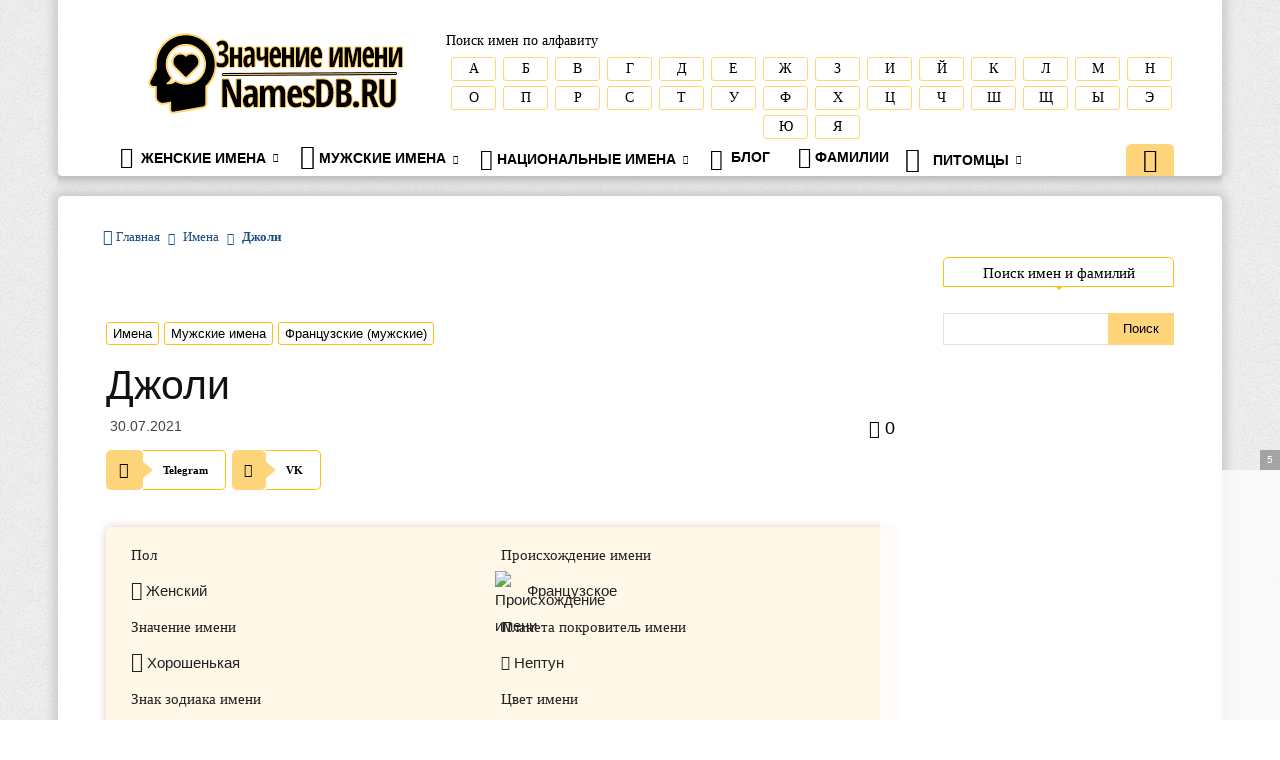

--- FILE ---
content_type: text/html; charset=UTF-8
request_url: https://namesdb.ru/dzholi/
body_size: 23829
content:
<!doctype html >
<!--[if IE 8]>    <html class="ie8" lang="en"> <![endif]-->
<!--[if IE 9]>    <html class="ie9" lang="en"> <![endif]-->
<!--[if gt IE 8]><!--> <html lang="ru-RU"> <!--<![endif]-->
<head>
	<meta name="yandex-verification" content="d96ae3130a064def" />
	
	<title>

				
				
				
		Джоли: Значение имени, происхождение, анализ имени и влияние на личную жизнь, падежи и информация об имени на Namesdb.ru	</title>
	
	<meta name="description" content="
														  
					
					Имя Джоли. Анализ имени, Нумерология имени, Число имени, Происхождение имени, Знаки зодиака и планета покровитель имени Джоли на Namesdb.ru				   
				   " />	
	
	
	<link rel="icon" href="https://namesdb.ru/favicon.svg" type="image/svg+xml">
	
    <meta charset="UTF-8" />
    <meta name="viewport" content="width=device-width, initial-scale=1.0">
    <link rel="pingback" href="https://namesdb.ru/xmlrpc.php" />
    <meta name='robots' content='max-image-preview:large' />
<link rel="alternate" type="application/rss+xml" title="namesdb.ru &raquo; Лента" href="https://namesdb.ru/feed/" />
<link rel="alternate" type="application/rss+xml" title="namesdb.ru &raquo; Лента комментариев" href="https://namesdb.ru/comments/feed/" />
<link rel="alternate" type="application/rss+xml" title="namesdb.ru &raquo; Лента комментариев к &laquo;Джоли&raquo;" href="https://namesdb.ru/dzholi/feed/" />
<link rel="alternate" title="oEmbed (JSON)" type="application/json+oembed" href="https://namesdb.ru/wp-json/oembed/1.0/embed?url=https%3A%2F%2Fnamesdb.ru%2Fdzholi%2F" />
<link rel="alternate" title="oEmbed (XML)" type="text/xml+oembed" href="https://namesdb.ru/wp-json/oembed/1.0/embed?url=https%3A%2F%2Fnamesdb.ru%2Fdzholi%2F&#038;format=xml" />
<style id='wp-img-auto-sizes-contain-inline-css' type='text/css'>
img:is([sizes=auto i],[sizes^="auto," i]){contain-intrinsic-size:3000px 1500px}
/*# sourceURL=wp-img-auto-sizes-contain-inline-css */
</style>
<style id='wp-block-library-inline-css' type='text/css'>
:root{--wp-block-synced-color:#7a00df;--wp-block-synced-color--rgb:122,0,223;--wp-bound-block-color:var(--wp-block-synced-color);--wp-editor-canvas-background:#ddd;--wp-admin-theme-color:#007cba;--wp-admin-theme-color--rgb:0,124,186;--wp-admin-theme-color-darker-10:#006ba1;--wp-admin-theme-color-darker-10--rgb:0,107,160.5;--wp-admin-theme-color-darker-20:#005a87;--wp-admin-theme-color-darker-20--rgb:0,90,135;--wp-admin-border-width-focus:2px}@media (min-resolution:192dpi){:root{--wp-admin-border-width-focus:1.5px}}.wp-element-button{cursor:pointer}:root .has-very-light-gray-background-color{background-color:#eee}:root .has-very-dark-gray-background-color{background-color:#313131}:root .has-very-light-gray-color{color:#eee}:root .has-very-dark-gray-color{color:#313131}:root .has-vivid-green-cyan-to-vivid-cyan-blue-gradient-background{background:linear-gradient(135deg,#00d084,#0693e3)}:root .has-purple-crush-gradient-background{background:linear-gradient(135deg,#34e2e4,#4721fb 50%,#ab1dfe)}:root .has-hazy-dawn-gradient-background{background:linear-gradient(135deg,#faaca8,#dad0ec)}:root .has-subdued-olive-gradient-background{background:linear-gradient(135deg,#fafae1,#67a671)}:root .has-atomic-cream-gradient-background{background:linear-gradient(135deg,#fdd79a,#004a59)}:root .has-nightshade-gradient-background{background:linear-gradient(135deg,#330968,#31cdcf)}:root .has-midnight-gradient-background{background:linear-gradient(135deg,#020381,#2874fc)}:root{--wp--preset--font-size--normal:16px;--wp--preset--font-size--huge:42px}.has-regular-font-size{font-size:1em}.has-larger-font-size{font-size:2.625em}.has-normal-font-size{font-size:var(--wp--preset--font-size--normal)}.has-huge-font-size{font-size:var(--wp--preset--font-size--huge)}.has-text-align-center{text-align:center}.has-text-align-left{text-align:left}.has-text-align-right{text-align:right}.has-fit-text{white-space:nowrap!important}#end-resizable-editor-section{display:none}.aligncenter{clear:both}.items-justified-left{justify-content:flex-start}.items-justified-center{justify-content:center}.items-justified-right{justify-content:flex-end}.items-justified-space-between{justify-content:space-between}.screen-reader-text{border:0;clip-path:inset(50%);height:1px;margin:-1px;overflow:hidden;padding:0;position:absolute;width:1px;word-wrap:normal!important}.screen-reader-text:focus{background-color:#ddd;clip-path:none;color:#444;display:block;font-size:1em;height:auto;left:5px;line-height:normal;padding:15px 23px 14px;text-decoration:none;top:5px;width:auto;z-index:100000}html :where(.has-border-color){border-style:solid}html :where([style*=border-top-color]){border-top-style:solid}html :where([style*=border-right-color]){border-right-style:solid}html :where([style*=border-bottom-color]){border-bottom-style:solid}html :where([style*=border-left-color]){border-left-style:solid}html :where([style*=border-width]){border-style:solid}html :where([style*=border-top-width]){border-top-style:solid}html :where([style*=border-right-width]){border-right-style:solid}html :where([style*=border-bottom-width]){border-bottom-style:solid}html :where([style*=border-left-width]){border-left-style:solid}html :where(img[class*=wp-image-]){height:auto;max-width:100%}:where(figure){margin:0 0 1em}html :where(.is-position-sticky){--wp-admin--admin-bar--position-offset:var(--wp-admin--admin-bar--height,0px)}@media screen and (max-width:600px){html :where(.is-position-sticky){--wp-admin--admin-bar--position-offset:0px}}

/*# sourceURL=wp-block-library-inline-css */
</style><style id='global-styles-inline-css' type='text/css'>
:root{--wp--preset--aspect-ratio--square: 1;--wp--preset--aspect-ratio--4-3: 4/3;--wp--preset--aspect-ratio--3-4: 3/4;--wp--preset--aspect-ratio--3-2: 3/2;--wp--preset--aspect-ratio--2-3: 2/3;--wp--preset--aspect-ratio--16-9: 16/9;--wp--preset--aspect-ratio--9-16: 9/16;--wp--preset--color--black: #000000;--wp--preset--color--cyan-bluish-gray: #abb8c3;--wp--preset--color--white: #ffffff;--wp--preset--color--pale-pink: #f78da7;--wp--preset--color--vivid-red: #cf2e2e;--wp--preset--color--luminous-vivid-orange: #ff6900;--wp--preset--color--luminous-vivid-amber: #fcb900;--wp--preset--color--light-green-cyan: #7bdcb5;--wp--preset--color--vivid-green-cyan: #00d084;--wp--preset--color--pale-cyan-blue: #8ed1fc;--wp--preset--color--vivid-cyan-blue: #0693e3;--wp--preset--color--vivid-purple: #9b51e0;--wp--preset--gradient--vivid-cyan-blue-to-vivid-purple: linear-gradient(135deg,rgb(6,147,227) 0%,rgb(155,81,224) 100%);--wp--preset--gradient--light-green-cyan-to-vivid-green-cyan: linear-gradient(135deg,rgb(122,220,180) 0%,rgb(0,208,130) 100%);--wp--preset--gradient--luminous-vivid-amber-to-luminous-vivid-orange: linear-gradient(135deg,rgb(252,185,0) 0%,rgb(255,105,0) 100%);--wp--preset--gradient--luminous-vivid-orange-to-vivid-red: linear-gradient(135deg,rgb(255,105,0) 0%,rgb(207,46,46) 100%);--wp--preset--gradient--very-light-gray-to-cyan-bluish-gray: linear-gradient(135deg,rgb(238,238,238) 0%,rgb(169,184,195) 100%);--wp--preset--gradient--cool-to-warm-spectrum: linear-gradient(135deg,rgb(74,234,220) 0%,rgb(151,120,209) 20%,rgb(207,42,186) 40%,rgb(238,44,130) 60%,rgb(251,105,98) 80%,rgb(254,248,76) 100%);--wp--preset--gradient--blush-light-purple: linear-gradient(135deg,rgb(255,206,236) 0%,rgb(152,150,240) 100%);--wp--preset--gradient--blush-bordeaux: linear-gradient(135deg,rgb(254,205,165) 0%,rgb(254,45,45) 50%,rgb(107,0,62) 100%);--wp--preset--gradient--luminous-dusk: linear-gradient(135deg,rgb(255,203,112) 0%,rgb(199,81,192) 50%,rgb(65,88,208) 100%);--wp--preset--gradient--pale-ocean: linear-gradient(135deg,rgb(255,245,203) 0%,rgb(182,227,212) 50%,rgb(51,167,181) 100%);--wp--preset--gradient--electric-grass: linear-gradient(135deg,rgb(202,248,128) 0%,rgb(113,206,126) 100%);--wp--preset--gradient--midnight: linear-gradient(135deg,rgb(2,3,129) 0%,rgb(40,116,252) 100%);--wp--preset--font-size--small: 13px;--wp--preset--font-size--medium: 20px;--wp--preset--font-size--large: 36px;--wp--preset--font-size--x-large: 42px;--wp--preset--spacing--20: 0.44rem;--wp--preset--spacing--30: 0.67rem;--wp--preset--spacing--40: 1rem;--wp--preset--spacing--50: 1.5rem;--wp--preset--spacing--60: 2.25rem;--wp--preset--spacing--70: 3.38rem;--wp--preset--spacing--80: 5.06rem;--wp--preset--shadow--natural: 6px 6px 9px rgba(0, 0, 0, 0.2);--wp--preset--shadow--deep: 12px 12px 50px rgba(0, 0, 0, 0.4);--wp--preset--shadow--sharp: 6px 6px 0px rgba(0, 0, 0, 0.2);--wp--preset--shadow--outlined: 6px 6px 0px -3px rgb(255, 255, 255), 6px 6px rgb(0, 0, 0);--wp--preset--shadow--crisp: 6px 6px 0px rgb(0, 0, 0);}:where(.is-layout-flex){gap: 0.5em;}:where(.is-layout-grid){gap: 0.5em;}body .is-layout-flex{display: flex;}.is-layout-flex{flex-wrap: wrap;align-items: center;}.is-layout-flex > :is(*, div){margin: 0;}body .is-layout-grid{display: grid;}.is-layout-grid > :is(*, div){margin: 0;}:where(.wp-block-columns.is-layout-flex){gap: 2em;}:where(.wp-block-columns.is-layout-grid){gap: 2em;}:where(.wp-block-post-template.is-layout-flex){gap: 1.25em;}:where(.wp-block-post-template.is-layout-grid){gap: 1.25em;}.has-black-color{color: var(--wp--preset--color--black) !important;}.has-cyan-bluish-gray-color{color: var(--wp--preset--color--cyan-bluish-gray) !important;}.has-white-color{color: var(--wp--preset--color--white) !important;}.has-pale-pink-color{color: var(--wp--preset--color--pale-pink) !important;}.has-vivid-red-color{color: var(--wp--preset--color--vivid-red) !important;}.has-luminous-vivid-orange-color{color: var(--wp--preset--color--luminous-vivid-orange) !important;}.has-luminous-vivid-amber-color{color: var(--wp--preset--color--luminous-vivid-amber) !important;}.has-light-green-cyan-color{color: var(--wp--preset--color--light-green-cyan) !important;}.has-vivid-green-cyan-color{color: var(--wp--preset--color--vivid-green-cyan) !important;}.has-pale-cyan-blue-color{color: var(--wp--preset--color--pale-cyan-blue) !important;}.has-vivid-cyan-blue-color{color: var(--wp--preset--color--vivid-cyan-blue) !important;}.has-vivid-purple-color{color: var(--wp--preset--color--vivid-purple) !important;}.has-black-background-color{background-color: var(--wp--preset--color--black) !important;}.has-cyan-bluish-gray-background-color{background-color: var(--wp--preset--color--cyan-bluish-gray) !important;}.has-white-background-color{background-color: var(--wp--preset--color--white) !important;}.has-pale-pink-background-color{background-color: var(--wp--preset--color--pale-pink) !important;}.has-vivid-red-background-color{background-color: var(--wp--preset--color--vivid-red) !important;}.has-luminous-vivid-orange-background-color{background-color: var(--wp--preset--color--luminous-vivid-orange) !important;}.has-luminous-vivid-amber-background-color{background-color: var(--wp--preset--color--luminous-vivid-amber) !important;}.has-light-green-cyan-background-color{background-color: var(--wp--preset--color--light-green-cyan) !important;}.has-vivid-green-cyan-background-color{background-color: var(--wp--preset--color--vivid-green-cyan) !important;}.has-pale-cyan-blue-background-color{background-color: var(--wp--preset--color--pale-cyan-blue) !important;}.has-vivid-cyan-blue-background-color{background-color: var(--wp--preset--color--vivid-cyan-blue) !important;}.has-vivid-purple-background-color{background-color: var(--wp--preset--color--vivid-purple) !important;}.has-black-border-color{border-color: var(--wp--preset--color--black) !important;}.has-cyan-bluish-gray-border-color{border-color: var(--wp--preset--color--cyan-bluish-gray) !important;}.has-white-border-color{border-color: var(--wp--preset--color--white) !important;}.has-pale-pink-border-color{border-color: var(--wp--preset--color--pale-pink) !important;}.has-vivid-red-border-color{border-color: var(--wp--preset--color--vivid-red) !important;}.has-luminous-vivid-orange-border-color{border-color: var(--wp--preset--color--luminous-vivid-orange) !important;}.has-luminous-vivid-amber-border-color{border-color: var(--wp--preset--color--luminous-vivid-amber) !important;}.has-light-green-cyan-border-color{border-color: var(--wp--preset--color--light-green-cyan) !important;}.has-vivid-green-cyan-border-color{border-color: var(--wp--preset--color--vivid-green-cyan) !important;}.has-pale-cyan-blue-border-color{border-color: var(--wp--preset--color--pale-cyan-blue) !important;}.has-vivid-cyan-blue-border-color{border-color: var(--wp--preset--color--vivid-cyan-blue) !important;}.has-vivid-purple-border-color{border-color: var(--wp--preset--color--vivid-purple) !important;}.has-vivid-cyan-blue-to-vivid-purple-gradient-background{background: var(--wp--preset--gradient--vivid-cyan-blue-to-vivid-purple) !important;}.has-light-green-cyan-to-vivid-green-cyan-gradient-background{background: var(--wp--preset--gradient--light-green-cyan-to-vivid-green-cyan) !important;}.has-luminous-vivid-amber-to-luminous-vivid-orange-gradient-background{background: var(--wp--preset--gradient--luminous-vivid-amber-to-luminous-vivid-orange) !important;}.has-luminous-vivid-orange-to-vivid-red-gradient-background{background: var(--wp--preset--gradient--luminous-vivid-orange-to-vivid-red) !important;}.has-very-light-gray-to-cyan-bluish-gray-gradient-background{background: var(--wp--preset--gradient--very-light-gray-to-cyan-bluish-gray) !important;}.has-cool-to-warm-spectrum-gradient-background{background: var(--wp--preset--gradient--cool-to-warm-spectrum) !important;}.has-blush-light-purple-gradient-background{background: var(--wp--preset--gradient--blush-light-purple) !important;}.has-blush-bordeaux-gradient-background{background: var(--wp--preset--gradient--blush-bordeaux) !important;}.has-luminous-dusk-gradient-background{background: var(--wp--preset--gradient--luminous-dusk) !important;}.has-pale-ocean-gradient-background{background: var(--wp--preset--gradient--pale-ocean) !important;}.has-electric-grass-gradient-background{background: var(--wp--preset--gradient--electric-grass) !important;}.has-midnight-gradient-background{background: var(--wp--preset--gradient--midnight) !important;}.has-small-font-size{font-size: var(--wp--preset--font-size--small) !important;}.has-medium-font-size{font-size: var(--wp--preset--font-size--medium) !important;}.has-large-font-size{font-size: var(--wp--preset--font-size--large) !important;}.has-x-large-font-size{font-size: var(--wp--preset--font-size--x-large) !important;}
/*# sourceURL=global-styles-inline-css */
</style>

<style id='classic-theme-styles-inline-css' type='text/css'>
/*! This file is auto-generated */
.wp-block-button__link{color:#fff;background-color:#32373c;border-radius:9999px;box-shadow:none;text-decoration:none;padding:calc(.667em + 2px) calc(1.333em + 2px);font-size:1.125em}.wp-block-file__button{background:#32373c;color:#fff;text-decoration:none}
/*# sourceURL=/wp-includes/css/classic-themes.min.css */
</style>
<link rel='stylesheet' id='td-theme-css' href='https://namesdb.ru/wp-content/themes/Newspaper-Nulled/style.css?ver=8.7.2' type='text/css' media='all' />
<script type="text/javascript" src="https://namesdb.ru/wp-includes/js/jquery/jquery.min.js?ver=3.7.1" id="jquery-core-js"></script>
<script type="text/javascript" src="https://namesdb.ru/wp-includes/js/jquery/jquery-migrate.min.js?ver=3.4.1" id="jquery-migrate-js"></script>
<link rel="https://api.w.org/" href="https://namesdb.ru/wp-json/" /><link rel="alternate" title="JSON" type="application/json" href="https://namesdb.ru/wp-json/wp/v2/posts/14996" /><link rel="EditURI" type="application/rsd+xml" title="RSD" href="https://namesdb.ru/xmlrpc.php?rsd" />
<meta name="generator" content="WordPress 6.9" />
<link rel="canonical" href="https://namesdb.ru/dzholi/" />
<link rel='shortlink' href='https://namesdb.ru/?p=14996' />
<!--[if lt IE 9]><script src="https://html5shim.googlecode.com/svn/trunk/html5.js"></script><![endif]-->
    
<!-- JS generated by theme -->

<script>
    
    

	    var tdBlocksArray = []; //here we store all the items for the current page

	    //td_block class - each ajax block uses a object of this class for requests
	    function tdBlock() {
		    this.id = '';
		    this.block_type = 1; //block type id (1-234 etc)
		    this.atts = '';
		    this.td_column_number = '';
		    this.td_current_page = 1; //
		    this.post_count = 0; //from wp
		    this.found_posts = 0; //from wp
		    this.max_num_pages = 0; //from wp
		    this.td_filter_value = ''; //current live filter value
		    this.is_ajax_running = false;
		    this.td_user_action = ''; // load more or infinite loader (used by the animation)
		    this.header_color = '';
		    this.ajax_pagination_infinite_stop = ''; //show load more at page x
	    }


        // td_js_generator - mini detector
        (function(){
            var htmlTag = document.getElementsByTagName("html")[0];

	        if ( navigator.userAgent.indexOf("MSIE 10.0") > -1 ) {
                htmlTag.className += ' ie10';
            }

            if ( !!navigator.userAgent.match(/Trident.*rv\:11\./) ) {
                htmlTag.className += ' ie11';
            }

	        if ( navigator.userAgent.indexOf("Edge") > -1 ) {
                htmlTag.className += ' ieEdge';
            }

            if ( /(iPad|iPhone|iPod)/g.test(navigator.userAgent) ) {
                htmlTag.className += ' td-md-is-ios';
            }

            var user_agent = navigator.userAgent.toLowerCase();
            if ( user_agent.indexOf("android") > -1 ) {
                htmlTag.className += ' td-md-is-android';
            }

            if ( -1 !== navigator.userAgent.indexOf('Mac OS X')  ) {
                htmlTag.className += ' td-md-is-os-x';
            }

            if ( /chrom(e|ium)/.test(navigator.userAgent.toLowerCase()) ) {
               htmlTag.className += ' td-md-is-chrome';
            }

            if ( -1 !== navigator.userAgent.indexOf('Firefox') ) {
                htmlTag.className += ' td-md-is-firefox';
            }

            if ( -1 !== navigator.userAgent.indexOf('Safari') && -1 === navigator.userAgent.indexOf('Chrome') ) {
                htmlTag.className += ' td-md-is-safari';
            }

            if( -1 !== navigator.userAgent.indexOf('IEMobile') ){
                htmlTag.className += ' td-md-is-iemobile';
            }

        })();




        var tdLocalCache = {};

        ( function () {
            "use strict";

            tdLocalCache = {
                data: {},
                remove: function (resource_id) {
                    delete tdLocalCache.data[resource_id];
                },
                exist: function (resource_id) {
                    return tdLocalCache.data.hasOwnProperty(resource_id) && tdLocalCache.data[resource_id] !== null;
                },
                get: function (resource_id) {
                    return tdLocalCache.data[resource_id];
                },
                set: function (resource_id, cachedData) {
                    tdLocalCache.remove(resource_id);
                    tdLocalCache.data[resource_id] = cachedData;
                }
            };
        })();

    
    
var td_viewport_interval_list=[{"limitBottom":767,"sidebarWidth":228},{"limitBottom":1018,"sidebarWidth":300},{"limitBottom":1140,"sidebarWidth":324}];
var td_ajax_url="https:\/\/namesdb.ru\/wp-admin\/admin-ajax.php?td_theme_name=Newspaper&v=8.7.2";
var td_get_template_directory_uri="https:\/\/namesdb.ru\/wp-content\/themes\/Newspaper-Nulled";
var tds_snap_menu="";
var tds_logo_on_sticky="";
var tds_header_style="";
var td_please_wait="\u041f\u043e\u0436\u0430\u043b\u0443\u0439\u0441\u0442\u0430, \u043f\u043e\u0434\u043e\u0436\u0434\u0438\u0442\u0435...";
var td_email_user_pass_incorrect="\u041d\u0435\u0432\u0435\u0440\u043d\u043e\u0435 \u0438\u043c\u044f \u043f\u043e\u043b\u044c\u0437\u043e\u0432\u0430\u0442\u0435\u043b\u044f \u0438\u043b\u0438 \u043f\u0430\u0440\u043e\u043b\u044c!";
var td_email_user_incorrect="\u041d\u0435\u0432\u0435\u0440\u043d\u044b\u0439 \u0430\u0434\u0440\u0435\u0441 \u044d\u043b\u0435\u043a\u0442\u0440\u043e\u043d\u043d\u043e\u0439 \u043f\u043e\u0447\u0442\u044b \u0438\u043b\u0438 \u043f\u0430\u0440\u043e\u043b\u044c!";
var td_email_incorrect="\u041d\u0435\u0432\u0435\u0440\u043d\u044b\u0439 \u0430\u0434\u0440\u0435\u0441 \u044d\u043b\u0435\u043a\u0442\u0440\u043e\u043d\u043d\u043e\u0439 \u043f\u043e\u0447\u0442\u044b!";
var tds_more_articles_on_post_enable="";
var tds_more_articles_on_post_time_to_wait="";
var tds_more_articles_on_post_pages_distance_from_top=0;
var tds_theme_color_site_wide="#4db2ec";
var tds_smart_sidebar="enabled";
var tdThemeName="Newspaper";
var td_magnific_popup_translation_tPrev="\u041f\u0440\u0435\u0434\u044b\u0434\u0443\u0449\u0438\u0439 (\u041a\u043d\u043e\u043f\u043a\u0430 \u0432\u043b\u0435\u0432\u043e)";
var td_magnific_popup_translation_tNext="\u0421\u043b\u0435\u0434\u0443\u044e\u0449\u0438\u0439 (\u041a\u043d\u043e\u043f\u043a\u0430 \u0432\u043f\u0440\u0430\u0432\u043e)";
var td_magnific_popup_translation_tCounter="%curr% \u0438\u0437 %total%";
var td_magnific_popup_translation_ajax_tError="\u0421\u043e\u0434\u0435\u0440\u0436\u0438\u043c\u043e\u0435 %url% \u043d\u0435 \u043c\u043e\u0436\u0435\u0442 \u0431\u044b\u0442\u044c \u0437\u0430\u0433\u0440\u0443\u0436\u0435\u043d\u043e.";
var td_magnific_popup_translation_image_tError="\u0418\u0437\u043e\u0431\u0440\u0430\u0436\u0435\u043d\u0438\u0435 #%curr% \u043d\u0435 \u0443\u0434\u0430\u043b\u043e\u0441\u044c \u0437\u0430\u0433\u0440\u0443\u0437\u0438\u0442\u044c.";
var tdDateNamesI18n={"month_names":["\u042f\u043d\u0432\u0430\u0440\u044c","\u0424\u0435\u0432\u0440\u0430\u043b\u044c","\u041c\u0430\u0440\u0442","\u0410\u043f\u0440\u0435\u043b\u044c","\u041c\u0430\u0439","\u0418\u044e\u043d\u044c","\u0418\u044e\u043b\u044c","\u0410\u0432\u0433\u0443\u0441\u0442","\u0421\u0435\u043d\u0442\u044f\u0431\u0440\u044c","\u041e\u043a\u0442\u044f\u0431\u0440\u044c","\u041d\u043e\u044f\u0431\u0440\u044c","\u0414\u0435\u043a\u0430\u0431\u0440\u044c"],"month_names_short":["\u042f\u043d\u0432","\u0424\u0435\u0432","\u041c\u0430\u0440","\u0410\u043f\u0440","\u041c\u0430\u0439","\u0418\u044e\u043d","\u0418\u044e\u043b","\u0410\u0432\u0433","\u0421\u0435\u043d","\u041e\u043a\u0442","\u041d\u043e\u044f","\u0414\u0435\u043a"],"day_names":["\u0412\u043e\u0441\u043a\u0440\u0435\u0441\u0435\u043d\u044c\u0435","\u041f\u043e\u043d\u0435\u0434\u0435\u043b\u044c\u043d\u0438\u043a","\u0412\u0442\u043e\u0440\u043d\u0438\u043a","\u0421\u0440\u0435\u0434\u0430","\u0427\u0435\u0442\u0432\u0435\u0440\u0433","\u041f\u044f\u0442\u043d\u0438\u0446\u0430","\u0421\u0443\u0431\u0431\u043e\u0442\u0430"],"day_names_short":["\u0412\u0441","\u041f\u043d","\u0412\u0442","\u0421\u0440","\u0427\u0442","\u041f\u0442","\u0421\u0431"]};
var td_ad_background_click_link="";
var td_ad_background_click_target="";
</script>


<!-- Header style compiled by theme -->

<style>
    

body {
	background-image:url("https://namesdb.ru/wp-content/uploads/2021/11/bg_main.png");
}
.td-header-bg:before {
        background-repeat: repeat;
    }

    
    .td-header-bg:before {
        background-size: auto;
    }

    
    .td-header-bg:before {
        background-position: center center;
    }
</style>

<script async src="https://statika.mpsuadv.ru/scripts/10322.js"></script>
<script type="application/ld+json">
                        {
                            "@context": "http://schema.org",
                            "@type": "BreadcrumbList",
                            "itemListElement": [{
                            "@type": "ListItem",
                            "position": 1,
                                "item": {
                                "@type": "WebSite",
                                "@id": "https://namesdb.ru/",
                                "name": "Главная"                                               
                            }
                        },{
                            "@type": "ListItem",
                            "position": 2,
                                "item": {
                                "@type": "WebPage",
                                "@id": "https://namesdb.ru/category/name/",
                                "name": "Имена"
                            }
                        },{
                            "@type": "ListItem",
                            "position": 3,
                                "item": {
                                "@type": "WebPage",
                                "@id": "https://namesdb.ru/dzholi/",
                                "name": "Джоли"                                
                            }
                        }    ]
                        }
                       </script>	<meta name='wmail-verification' content='334e0930d15467d623d51d011117d8ed' />
</head>
	
<body class="wp-singular post-template-default single single-post postid-14996 single-format-standard wp-theme-Newspaper-Nulled dzholi global-block-template-1 td-boxed-layout" itemscope="itemscope" itemtype="https://schema.org/WebPage">
	
	<div id="mp_custom_13811"></div> <script>window.mpsuStart = window.mpsuStart || [], window.mpsuStart.push(13811);</script>

        <div class="td-scroll-up"><i class="td-icon-menu-up"></i></div>
    
    <div class="td-menu-background"></div>
<div id="td-mobile-nav">
    <div class="td-mobile-container">
        <!-- mobile menu top section -->
        <div class="td-menu-socials-wrap">
            <!-- socials -->
            <div class="td-menu-socials">
                            </div>
            <!-- close button -->
            <div class="td-mobile-close">
                <a href="#"><i class="td-icon-close-mobile"></i></a>
            </div>
        </div>

        <!-- login section -->
        
        <!-- menu section -->
        <div class="td-mobile-content">
            <div class="menu-glavnoe-menyu-container"><ul id="menu-glavnoe-menyu" class="td-mobile-main-menu"><li id="menu-item-45" class="menu-item menu-item-type-post_type menu-item-object-page menu-item-has-children menu-item-first menu-item-45"><a href="https://namesdb.ru/woman-names/"><span class="icon-woman-face"></span> Женские имена<i class="td-icon-menu-right td-element-after"></i></a>
<ul class="sub-menu">
	<li id="menu-item-58709" class="menu-item menu-item-type-custom menu-item-object-custom menu-item-58709"><a href="https://namesdb.ru/samye-populyarnye-zhenskie-imena/">Популярные женские имена</a></li>
	<li id="menu-item-58705" class="menu-item menu-item-type-custom menu-item-object-custom menu-item-58705"><a href="https://namesdb.ru/samoe-populyarnoe-imya-v-mire-zhenskie/">Популярные женские имена в мире</a></li>
	<li id="menu-item-58707" class="menu-item menu-item-type-custom menu-item-object-custom menu-item-58707"><a href="https://namesdb.ru/samye-populyarnye-imena-v-rossii-zhenskie/">Популярные женские имена в России</a></li>
	<li id="menu-item-58706" class="menu-item menu-item-type-custom menu-item-object-custom menu-item-58706"><a href="https://namesdb.ru/neobychnye-imena-populyarnye-zhenskie/">Необычные женские имена</a></li>
	<li id="menu-item-58708" class="menu-item menu-item-type-custom menu-item-object-custom menu-item-58708"><a href="https://namesdb.ru/redkie-imena-zhenskie-populyarnye/">Редкие женские популярные имена</a></li>
	<li id="menu-item-58710" class="menu-item menu-item-type-custom menu-item-object-custom menu-item-58710"><a href="https://namesdb.ru/175-evropejskix-imen-dlya-devochek-kotorye-vam-ponravyatsya/">175+ Европейских имен для девочек</a></li>
	<li id="menu-item-58711" class="menu-item menu-item-type-custom menu-item-object-custom menu-item-58711"><a href="https://namesdb.ru/75-krasivyx-yaponskix-imen-dlya-devochek/">75+ Красивых японских женских имен</a></li>
</ul>
</li>
<li id="menu-item-44" class="menu-item menu-item-type-post_type menu-item-object-page menu-item-has-children menu-item-44"><a href="https://namesdb.ru/man-names/"><span class="icon-man-face"></span> Мужские имена<i class="td-icon-menu-right td-element-after"></i></a>
<ul class="sub-menu">
	<li id="menu-item-58690" class="menu-item menu-item-type-custom menu-item-object-custom menu-item-58690"><a href="https://namesdb.ru/populyarnye-muzhskie-imena/">Популярные мужские имена</a></li>
	<li id="menu-item-58686" class="menu-item menu-item-type-custom menu-item-object-custom menu-item-58686"><a href="https://namesdb.ru/samye-populyarnye-imena-v-rossii-muzhskie/">Популярные мужские имена в России</a></li>
	<li id="menu-item-58687" class="menu-item menu-item-type-custom menu-item-object-custom menu-item-58687"><a href="https://namesdb.ru/samoe-populyarnoe-imya-v-mire-muzhskoe/">Популярные мужские имена в мире</a></li>
	<li id="menu-item-58685" class="menu-item menu-item-type-custom menu-item-object-custom menu-item-58685"><a href="https://namesdb.ru/neobychnye-imena-muzhskie/">Необычные мужские имена</a></li>
	<li id="menu-item-58688" class="menu-item menu-item-type-custom menu-item-object-custom menu-item-58688"><a href="https://namesdb.ru/redkie-imena-muzhskie-populyarnye/">Редкие популярные мужские имена</a></li>
	<li id="menu-item-58691" class="menu-item menu-item-type-custom menu-item-object-custom menu-item-58691"><a href="https://namesdb.ru/75-krasivyx-yaponskix-imen-dlya-malchikov-so-znacheniem/">Красивые мужские японские имена</a></li>
</ul>
</li>
<li id="menu-item-62389" class="menu-item menu-item-type-custom menu-item-object-custom menu-item-has-children menu-item-62389"><a href="/inostrannye-imena-narodov-mira/"><span class="icon-earth"></span> Национальные имена<i class="td-icon-menu-right td-element-after"></i></a>
<ul class="sub-menu">
	<li id="menu-item-62390" class="menu-item menu-item-type-custom menu-item-object-custom menu-item-has-children menu-item-62390"><a><span class="icon-european-union"><span class="path1"></span><span class="path2"></span><span class="path3"></span><span class="path4"></span><span class="path5"></span><span class="path6"></span><span class="path7"></span><span class="path8"></span><span class="path9"></span><span class="path10"></span><span class="path11"></span><span class="path12"></span><span class="path13"></span><span class="path14"></span></span> Европейские имена<i class="td-icon-menu-right td-element-after"></i></a>
	<ul class="sub-menu">
		<li id="menu-item-62398" class="menu-item menu-item-type-post_type menu-item-object-page menu-item-62398"><a href="https://namesdb.ru/gollandskie-imena-niderlandskie/">Голландские имена</a></li>
		<li id="menu-item-62410" class="menu-item menu-item-type-post_type menu-item-object-page menu-item-62410"><a href="https://namesdb.ru/polskie-imena-verovaniya-i-tradicii/">Польские имена</a></li>
	</ul>
</li>
	<li id="menu-item-62392" class="menu-item menu-item-type-custom menu-item-object-custom menu-item-has-children menu-item-62392"><a><span class="icon-asia"><span class="path1"></span><span class="path2"></span><span class="path3"></span><span class="path4"></span><span class="path5"></span><span class="path6"></span><span class="path7"></span><span class="path8"></span><span class="path9"></span><span class="path10"></span><span class="path11"></span><span class="path12"></span><span class="path13"></span></span> Азиатские имена<i class="td-icon-menu-right td-element-after"></i></a>
	<ul class="sub-menu">
		<li id="menu-item-62406" class="menu-item menu-item-type-post_type menu-item-object-page menu-item-62406"><a href="https://namesdb.ru/korejskie-imena-ix-skrytyj-smysl-i-proisxozhdenie/">Корейские имена</a></li>
	</ul>
</li>
	<li id="menu-item-62391" class="menu-item menu-item-type-custom menu-item-object-custom menu-item-62391"><a><span class="icon-antiquity"></span> Древние имена</a></li>
</ul>
</li>
<li id="menu-item-58" class="menu-item menu-item-type-taxonomy menu-item-object-category menu-item-58"><a href="https://namesdb.ru/category/blog/"><span class="icon-literature"></span> Блог</a></li>
<li id="menu-item-614398" class="menu-item menu-item-type-taxonomy menu-item-object-category menu-item-614398"><a href="https://namesdb.ru/category/familii/"><span class="icon-life-path"></span> Фамилии</a></li>
<li id="menu-item-62647" class="menu-item menu-item-type-taxonomy menu-item-object-category menu-item-has-children menu-item-62647"><a href="https://namesdb.ru/category/pitomcy/"><span class="icon-lapa"></span> Питомцы<i class="td-icon-menu-right td-element-after"></i></a>
<ul class="sub-menu">
	<li id="menu-item-56" class="menu-item menu-item-type-taxonomy menu-item-object-category menu-item-56"><a href="https://namesdb.ru/category/pitomcy/sobaki/"><span class="icon-dog"></span> Собаки</a></li>
	<li id="menu-item-57" class="menu-item menu-item-type-taxonomy menu-item-object-category menu-item-57"><a href="https://namesdb.ru/category/pitomcy/koshki/"><span class="icon-cat"></span> Кошки</a></li>
</ul>
</li>
</ul></div>        </div>
    </div>

    <!-- register/login section -->
    </div>    <div class="td-search-background"></div>
<div class="td-search-wrap-mob">
	<div class="td-drop-down-search" aria-labelledby="td-header-search-button">
		<form method="get" class="td-search-form" action="https://namesdb.ru/">
			<!-- close button -->
			<div class="td-search-close">
				<a href="#"><i class="td-icon-close-mobile"></i></a>
			</div>
			<div role="search" class="td-search-input">
				<span>Поиск</span>
				<input id="td-header-search-mob" type="text" value="" name="s" autocomplete="off" />
			</div>
		</form>
		<div id="td-aj-search-mob"></div>
	</div>
</div>    
    
    <div id="td-outer-wrap" class="td-theme-wrap">
    
        <!--
Header style 1
-->


<div class="td-header-wrap td-header-style-1 ">	
	<div class="td-header-wrap-shadow td-container-wrap">		
		
		<div class="td-header-top-menu-full td-container-wrap ">
			<div class="td-container td-header-row td-header-top-menu">
				<!-- LOGIN MODAL -->
			</div>
		</div>

		<div class="td-banner-wrap-full td-logo-wrap-full td-container-wrap ">
			<div class="td-container td-header-row td-header-header">
				<div class="td-header-sp-logo">
					            <a class="td-main-logo" href="https://namesdb.ru/">
                <img src="https://namesdb.ru/wp-content/uploads/2021/11/logo-5.png" alt=""/>
                <span class="td-visual-hidden">namesdb.ru</span>
            </a>
        				</div>
				
				<div class="alphabet-list-header-wrap">
					<div class="alphabet-list-header">Поиск имен по алфавиту</div>
					
					<ul id="alphabet-list">
						<li><a class="ru-letters" href="/tag/a/">А</a></li>
						<li><a class="ru-letters" href="/tag/b">Б</a></li>
						<li><a class="ru-letters" href="/tag/v">В</a></li>
						<li><a class="ru-letters" href="/tag/g">Г</a></li>
						<li><a class="ru-letters" href="/tag/d">Д</a></li>
						<li><a class="ru-letters" href="/tag/e">Е</a></li>
						<li><a class="ru-letters" href="/tag/zh">Ж</a></li>
						<li><a class="ru-letters" href="/tag/z">З</a></li>
						<li><a class="ru-letters" href="/tag/i">И</a></li>
						<li><a class="ru-letters" href="/tag/j">Й</a></li>
						<li><a class="ru-letters" href="/tag/k">К</a></li>
						<li><a class="ru-letters" href="/tag/l">Л</a></li>
						<li><a class="ru-letters" href="/tag/m">М</a></li>
						<li><a class="ru-letters" href="/tag/n">Н</a></li>
						<li><a class="ru-letters" href="/tag/o">О</a></li>
						<li><a class="ru-letters" href="/tag/p">П</a></li>
						<li><a class="ru-letters" href="/tag/r">Р</a></li>
						<li><a class="ru-letters" href="/tag/s">С</a></li>
						<li><a class="ru-letters" href="/tag/t">Т</a></li>
						<li><a class="ru-letters" href="/tag/u">У</a></li>
						<li><a class="ru-letters" href="/tag/f">Ф</a></li>
						<li><a class="ru-letters" href="/tag/x/">Х</a></li>
						<li><a class="ru-letters" href="/tag/c/">Ц</a></li>
						<li><a class="ru-letters" href="/tag/ch/">Ч</a></li>
						<li><a class="ru-letters" href="/tag/sh">Ш</a></li>
						<li><a class="ru-letters" href="/tag/shh/">Щ</a></li>
						<li><a class="ru-letters" href="/tag/y/">Ы</a></li>
						<li><a class="ru-letters" href="/tag/e-2">Э</a></li>
						<li><a class="ru-letters" href="/tag/yu">Ю</a></li>
						<li><a class="ru-letters" href="/tag/ya">Я</a></li>
					</ul>					
				</div>						
			</div>
		</div>

		<div class="td-header-menu-wrap-full td-container-wrap ">
			
			<div class="td-header-menu-wrap td-header-gradient ">
				<div class="td-container td-header-row td-header-main-menu">
					<div id="td-header-menu" role="navigation">
    <div id="td-top-mobile-toggle"><a href="#"><i class="td-icon-font td-icon-mobile"></i></a></div>
    <div class="td-main-menu-logo td-logo-in-header">
                <a class="td-main-logo" href="https://namesdb.ru/">
            <img src="https://namesdb.ru/wp-content/uploads/2021/11/logo-5.png" alt=""/>
        </a>
        </div>
    <div class="menu-glavnoe-menyu-container"><ul id="menu-glavnoe-menyu-1" class="sf-menu"><li class="menu-item menu-item-type-post_type menu-item-object-page menu-item-has-children menu-item-first td-menu-item td-normal-menu menu-item-45"><a href="https://namesdb.ru/woman-names/"><span class="icon-woman-face"></span> Женские имена</a>
<ul class="sub-menu">
	<li class="menu-item menu-item-type-custom menu-item-object-custom td-menu-item td-normal-menu menu-item-58709"><a href="https://namesdb.ru/samye-populyarnye-zhenskie-imena/">Популярные женские имена</a></li>
	<li class="menu-item menu-item-type-custom menu-item-object-custom td-menu-item td-normal-menu menu-item-58705"><a href="https://namesdb.ru/samoe-populyarnoe-imya-v-mire-zhenskie/">Популярные женские имена в мире</a></li>
	<li class="menu-item menu-item-type-custom menu-item-object-custom td-menu-item td-normal-menu menu-item-58707"><a href="https://namesdb.ru/samye-populyarnye-imena-v-rossii-zhenskie/">Популярные женские имена в России</a></li>
	<li class="menu-item menu-item-type-custom menu-item-object-custom td-menu-item td-normal-menu menu-item-58706"><a href="https://namesdb.ru/neobychnye-imena-populyarnye-zhenskie/">Необычные женские имена</a></li>
	<li class="menu-item menu-item-type-custom menu-item-object-custom td-menu-item td-normal-menu menu-item-58708"><a href="https://namesdb.ru/redkie-imena-zhenskie-populyarnye/">Редкие женские популярные имена</a></li>
	<li class="menu-item menu-item-type-custom menu-item-object-custom td-menu-item td-normal-menu menu-item-58710"><a href="https://namesdb.ru/175-evropejskix-imen-dlya-devochek-kotorye-vam-ponravyatsya/">175+ Европейских имен для девочек</a></li>
	<li class="menu-item menu-item-type-custom menu-item-object-custom td-menu-item td-normal-menu menu-item-58711"><a href="https://namesdb.ru/75-krasivyx-yaponskix-imen-dlya-devochek/">75+ Красивых японских женских имен</a></li>
</ul>
</li>
<li class="menu-item menu-item-type-post_type menu-item-object-page menu-item-has-children td-menu-item td-normal-menu menu-item-44"><a href="https://namesdb.ru/man-names/"><span class="icon-man-face"></span> Мужские имена</a>
<ul class="sub-menu">
	<li class="menu-item menu-item-type-custom menu-item-object-custom td-menu-item td-normal-menu menu-item-58690"><a href="https://namesdb.ru/populyarnye-muzhskie-imena/">Популярные мужские имена</a></li>
	<li class="menu-item menu-item-type-custom menu-item-object-custom td-menu-item td-normal-menu menu-item-58686"><a href="https://namesdb.ru/samye-populyarnye-imena-v-rossii-muzhskie/">Популярные мужские имена в России</a></li>
	<li class="menu-item menu-item-type-custom menu-item-object-custom td-menu-item td-normal-menu menu-item-58687"><a href="https://namesdb.ru/samoe-populyarnoe-imya-v-mire-muzhskoe/">Популярные мужские имена в мире</a></li>
	<li class="menu-item menu-item-type-custom menu-item-object-custom td-menu-item td-normal-menu menu-item-58685"><a href="https://namesdb.ru/neobychnye-imena-muzhskie/">Необычные мужские имена</a></li>
	<li class="menu-item menu-item-type-custom menu-item-object-custom td-menu-item td-normal-menu menu-item-58688"><a href="https://namesdb.ru/redkie-imena-muzhskie-populyarnye/">Редкие популярные мужские имена</a></li>
	<li class="menu-item menu-item-type-custom menu-item-object-custom td-menu-item td-normal-menu menu-item-58691"><a href="https://namesdb.ru/75-krasivyx-yaponskix-imen-dlya-malchikov-so-znacheniem/">Красивые мужские японские имена</a></li>
</ul>
</li>
<li class="menu-item menu-item-type-custom menu-item-object-custom menu-item-has-children td-menu-item td-normal-menu menu-item-62389"><a href="/inostrannye-imena-narodov-mira/"><span class="icon-earth"></span> Национальные имена</a>
<ul class="sub-menu">
	<li class="menu-item menu-item-type-custom menu-item-object-custom menu-item-has-children td-menu-item td-normal-menu menu-item-62390"><a><span class="icon-european-union"><span class="path1"></span><span class="path2"></span><span class="path3"></span><span class="path4"></span><span class="path5"></span><span class="path6"></span><span class="path7"></span><span class="path8"></span><span class="path9"></span><span class="path10"></span><span class="path11"></span><span class="path12"></span><span class="path13"></span><span class="path14"></span></span> Европейские имена</a>
	<ul class="sub-menu">
		<li class="menu-item menu-item-type-post_type menu-item-object-page td-menu-item td-normal-menu menu-item-62398"><a href="https://namesdb.ru/gollandskie-imena-niderlandskie/">Голландские имена</a></li>
		<li class="menu-item menu-item-type-post_type menu-item-object-page td-menu-item td-normal-menu menu-item-62410"><a href="https://namesdb.ru/polskie-imena-verovaniya-i-tradicii/">Польские имена</a></li>
	</ul>
</li>
	<li class="menu-item menu-item-type-custom menu-item-object-custom menu-item-has-children td-menu-item td-normal-menu menu-item-62392"><a><span class="icon-asia"><span class="path1"></span><span class="path2"></span><span class="path3"></span><span class="path4"></span><span class="path5"></span><span class="path6"></span><span class="path7"></span><span class="path8"></span><span class="path9"></span><span class="path10"></span><span class="path11"></span><span class="path12"></span><span class="path13"></span></span> Азиатские имена</a>
	<ul class="sub-menu">
		<li class="menu-item menu-item-type-post_type menu-item-object-page td-menu-item td-normal-menu menu-item-62406"><a href="https://namesdb.ru/korejskie-imena-ix-skrytyj-smysl-i-proisxozhdenie/">Корейские имена</a></li>
	</ul>
</li>
	<li class="menu-item menu-item-type-custom menu-item-object-custom td-menu-item td-normal-menu menu-item-62391"><a><span class="icon-antiquity"></span> Древние имена</a></li>
</ul>
</li>
<li class="menu-item menu-item-type-taxonomy menu-item-object-category td-menu-item td-normal-menu menu-item-58"><a href="https://namesdb.ru/category/blog/"><span class="icon-literature"></span> Блог</a></li>
<li class="menu-item menu-item-type-taxonomy menu-item-object-category td-menu-item td-normal-menu menu-item-614398"><a href="https://namesdb.ru/category/familii/"><span class="icon-life-path"></span> Фамилии</a></li>
<li class="menu-item menu-item-type-taxonomy menu-item-object-category menu-item-has-children td-menu-item td-normal-menu menu-item-62647"><a href="https://namesdb.ru/category/pitomcy/"><span class="icon-lapa"></span> Питомцы</a>
<ul class="sub-menu">
	<li class="menu-item menu-item-type-taxonomy menu-item-object-category td-menu-item td-normal-menu menu-item-56"><a href="https://namesdb.ru/category/pitomcy/sobaki/"><span class="icon-dog"></span> Собаки</a></li>
	<li class="menu-item menu-item-type-taxonomy menu-item-object-category td-menu-item td-normal-menu menu-item-57"><a href="https://namesdb.ru/category/pitomcy/koshki/"><span class="icon-cat"></span> Кошки</a></li>
</ul>
</li>
</ul></div></div>


    <div class="header-search-wrap">
        <div class="td-search-btns-wrap">
            <a id="td-header-search-button" href="#" role="button" class="dropdown-toggle " data-toggle="dropdown"><i class="td-icon-search"></i></a>
            <a id="td-header-search-button-mob" href="#" role="button" class="dropdown-toggle " data-toggle="dropdown"><i class="td-icon-search"></i></a>
        </div>

        <div class="td-drop-down-search" aria-labelledby="td-header-search-button">
            <form method="get" class="td-search-form" action="https://namesdb.ru/">
                <div role="search" class="td-head-form-search-wrap">
                    <input id="td-header-search" type="text" value="" name="s" autocomplete="off" /><input class="wpb_button wpb_btn-inverse btn" type="submit" id="td-header-search-top" value="Поиск" />
                </div>
            </form>
            <div id="td-aj-search"></div>
        </div>
    </div>
				</div>
			</div>
		</div>
    </div>
</div><div class="td-main-content-wrap td-container-wrap">

    <div class="td-container td-post-template-default ">
        <div class="td-crumb-container"><div class="entry-crumbs"><span><a title="" class="entry-crumb" href="https://namesdb.ru/">Главная</a></span> <i class="td-icon-right td-bread-sep"></i> <span><a title="Просмотреть все посты в Имена" class="entry-crumb" href="https://namesdb.ru/category/name/">Имена</a></span> <i class="td-icon-right td-bread-sep td-bred-no-url-last"></i> <span class="td-bred-no-url-last">Джоли</span></div></div>

        <div class="td-pb-row">
                                    <div class="td-pb-span9 td-main-content" role="main">
                            <div class="td-ss-main-content">
                                
<!-- Плагин для отображения имени по буквам -->
<!-- Конец плагина -->

    <article id="post-14996" class="post-14996 post type-post status-publish format-standard hentry category-name category-man category-french-man tag-d" itemscope itemtype="https://schema.org/Article">
        <div class="td-post-header">
            
            <div class="widget_text td_block_template_1 article-top-wrap"><div class="textwidget custom-html-widget"><div id="mp_custom_13807"></div> <script>window.mpsuStart = window.mpsuStart || [], window.mpsuStart.push(13807);</script></div></div>			
            <ul class="td-category"><li class="entry-category"><a  href="https://namesdb.ru/category/name/">Имена</a></li><li class="entry-category"><a  href="https://namesdb.ru/category/name/man/">Мужские имена</a></li><li class="entry-category"><a  href="https://namesdb.ru/category/name/man/european-man/french-man/">Французские (мужские)</a></li></ul>
            <header class="td-post-title">
                <h1 class="entry-title">Джоли</h1>
                
                <div class="td-module-meta-info">
                    <span class="td-post-date"><time class="entry-date updated td-module-date" datetime="2021-07-30T15:01:48+00:00" >30.07.2021</time></span>                    <div class="td-post-comments"><a href="https://namesdb.ru/dzholi/#respond"><i class="td-icon-comments"></i>0</a></div>                </div>
            </header>
        </div>

        <div class="td-post-sharing-top"><div id="td_uid_1_696efccd3d7fd" class="td-post-sharing td-ps-border td-ps-border-grey td-ps-icon-arrow td-ps-icon-bg td-ps-text-color td-post-sharing-style19 "><div class="td-post-sharing-visible"><a class="td-social-sharing-button td-social-sharing-button-js td-social-network td-social-whatsapp" href="whatsapp://send?text=Джоли %0A%0A https://namesdb.ru/dzholi/">
                                        <div class="td-social-but-icon"><i class="td-icon-whatsapp"></i></div>
                                        <div class="td-social-but-text">WhatsApp</div>
                                    </a><a class="td-social-sharing-button td-social-sharing-button-js td-social-network td-social-telegram" href="https://telegram.me/share/url?url=https://namesdb.ru/dzholi/&text=Джоли">
                                        <div class="td-social-but-icon"><i class="td-icon-telegram"></i></div>
                                        <div class="td-social-but-text">Telegram</div>
                                    </a><a class="td-social-sharing-button td-social-sharing-button-js td-social-network td-social-vk" href="https://vkontakte.ru/share.php?url=https://namesdb.ru/dzholi/">
                                        <div class="td-social-but-icon"><i class="td-icon-vk"></i></div>
                                        <div class="td-social-but-text">VK</div>
                                    </a><a class="td-social-sharing-button td-social-sharing-button-js td-social-network td-social-viber" href="viber://forward?text=Джоли https://namesdb.ru/dzholi/">
                                        <div class="td-social-but-icon"><i class="td-icon-viber"></i></div>
                                        <div class="td-social-but-text">Viber</div>
                                    </a></div><div class="td-social-sharing-hidden"><ul class="td-pulldown-filter-list"></ul><a class="td-social-sharing-button td-social-handler td-social-expand-tabs" href="#" data-block-uid="td_uid_1_696efccd3d7fd">
                                    <div class="td-social-but-icon"><i class="td-icon-plus td-social-expand-tabs-icon"></i></div>
                                </a></div></div></div>

        <div class="td-post-content">
						
						<ul class="info-value-list">		
				<li>
					<span class="info-value">Пол </span>
					
					<!-- Вывод иконки в зависимости от пола -->
            		<span class='icon-woman-face icon-woman-face-single'></span> Женский					
				</li>

								<li>
				    <span class="info-value">Происхождение имени</span>
				    
				    <div class="proiskhozhdenie-icon">
				        <img src="https://namesdb.ru/wp-content/themes/Newspaper-Nulled/images/proiskhozhdenie.svg" alt="Происхождение имени">
				    </div>
					Французское				</li>
				
								<li>
					<span class="info-value">Значение имени</span>
					<span class="icon-history"></span>
					<span class="info-value-origin">
						Хорошенькая					</span>
				</li>
				
				<li>
					<span class="info-value">Планета покровитель имени</span>
					<span class="icon-planet"></span>
        			Нептун				</li>

								<li>
					<span class="info-value">Знак зодиака имени</span>
					<span class="icon-astrology-horoscope"></span>
					Весы				</li>
				
				<li>
					<span class="info-value">Цвет имени</span>
                    <!-- Цвет имени в цифре -->
                     <span class="color-wrap-inline"><span class="color-purple color-value"></span> <span class="color-text">Фиолетовый</span></span><span class="color-wrap-inline"><span class="color-lilac color-value"></span> <span class="color-text">Лиловый</span></span><span class="color-wrap-inline"><span class="color-amethyst color-value"></span> <span class="color-text">Аметистовый</span></span>                </li>
				
				<li>
					<span class="info-value">Значение имени в нумералогии</span>
                    <!-- Число имени в цифре -->
                    <span class="icon-numerology"></span>
                    7                </li>
				
				<li>
					<span class="info-value">Камни-талисманы для имени</span>
                    <!-- Камни-талисманы в цифре -->
                    <span class="octagon"></span>
                    Бирюза, Раухтопаз, Топаз, Сапфир, Гелиодор, Перидот, Цинкит.                 </li>
			</ul>
			<p>
			   Значение имени Джоли для человека, происхождение имени, судьба и характер человека с именем Джоли. 
			   Национальность, перевод и правильное написание имени Джоли. Какие цвета, обереги, планеты покровители и знаки зодиака подходят имени Джоли? 
			   Подробный анализ и описание имени Джоли вы сможете прочесть в данной статье абсолютно бесплатно.
			</p>
			
            <div class="widget_text td_block_template_1 article-middle-wrap-1"><div class="textwidget custom-html-widget"></div></div>            
            <div class="name-navigation">
            	<div class="name-navigation-title">Содержание</div>            
            	<nav>
            		<ol>
            			<li>
                            <a href="#h2-analysis">Полный анализ имени Джоли, значение, и расшифровка по буквам</a>
                        </li>
            			<li>
                            <a href="#h3-formula">Формула для вычисления числа имени: Джоли</a>
                        </li>
            			<li>
                            <a href="#h2-zodiac">Знаки зодиака для имени Джоли</a>
                        </li>
            			<li>
                            <a href="#h2-numerology">Нумерология имени Джоли и его значение</a>
                        </li>
            			<li>
                            <a href="#h2-profession">Влияние имени Джоли на профессию</a>
                        </li>
            			<li>
                            <a href="#h2-personal-live">Влияние имени Джоли на личную жизнь</a>
                        </li>
            			<li>
                            <a href="#h2-planet">Планета-покровитель для имени Джоли</a>
                        </li>
                        
                        <li>
                            <a href="#h2-write-name">Правильное написание имени Джоли, на латинице и на кирилице</a>
                        </li>
                        
                        <li>
                        	<a href="#h2-external_qualities_name">Внешние качества для имени Джоли</a>
                        </li>
                        
                        <li>
                        	<a href="#h2-motivation_name">Мотивация для имени Джоли</a>
                        </li>
                        
                        <li>
                        	<a href="#h2-more_about_the_name">Подробнее об имени Джоли</a>
                        </li>
                        			
                        <li>
                        	<a href="#h2-compatibility_name">Совместимость имени Джоли, проявление чувств</a>
                        </li>
                        
            			<li>
                            <a href="#h2-content">Происхождение имени Джоли</a>
                        </li>
                        
                        <li>
                            <a href="#h2-case-name">Правильное склонение имени Джоли по падежам</a>
                        </li>
                                    			
            					
            			<li>
                            <a href="#h2-video">Видео про имя Джоли, значение и тайна имени:</a>
                        </li>
            			            
                                    		</ol>	
            	</nav>
            </div>
			
			<!-- Вывод букв и их обозначений -->			
			<h2 id="h2-analysis" class="h2-single h2-single-analysis">
			    <div class="h2-icon-wrap">
			        <span class="icon-analys"></span>
			    </div>
			    
			    Полный анализ имени Джоли, значение, и расшифровка по буквам
		    </h2>
			
			<p>В имени Джоли 5 буквы. Такое количество букв в имени говорит о гуманитарных наклонностях человека. Такие личности высоко ценят и любят искусство, с ними приятно беседовать и проводить время. Такие люди никогда не вызывают у собеседника негативных чувств в общении, их человеческие качества вызывают доверие и приятные ощущения после общения. Во взаимоотношениях с представителями противоположного пола такие люди всегда выстраивают отношение на уважении. Скрытое значение и смысл имени Джоли можно узнать после анализа каждой буквы.</p>			
			<div class="getNumerical-wrap">
			    <h3 id="h3-formula">Формула для вычисления числа имени: Джоли</h2>
			    <ul><li>Джоли. Д + Ж + О + Л + И</li><li>5 + 8 + 7 + 4 + 1</li><li>Сумма - 25 Далее 2 + 5 = 7.</li></ul>    
			</div>
			
            <div class="widget_text td_block_template_1 article-middle-wrap-2"><div class="textwidget custom-html-widget"></div></div>			
			<ul>
				<li class="letter-name"><b>Д</b> — обдумывают последовательность действий, приступая к любой работе. Основным ориентиром является семья. Достаточно капризны, находят себя в благотворительности. Обладают скрытыми экстрасенсорными способностями, не желают развиваться внутренне, основной акцент люди с данной буквой делают на кратковременных положительных впечатлениях со стороны окружающих или близких людей.</li><li class="letter-name"><b>Ж</b> — скрытные личности, обладают разносторонним внутренним миром. Нуждаются во внимании к себе со стороны окружающих. Стремятся стать значимыми, обрести факт признания, не обязательно в виде реальной картины.</li><li class="letter-name"><b>О</b> — личности, связанные с данной буквой, могут испытывать сильнейшие чувства, стремятся узнать самого себя как можно лучше. Всегда в поиске своего истинного предназначения, совершенствуются сами и хотят усовершенствовать окружающий мир. Обладают достаточно хорошей интуицией, умеют грамотно распорядится финансами. Им свойственно переменчивое настроение от уныния к восторгу.</li><li class="letter-name"><b>Л</b> — имеют тонкое восприятие к прекрасному, мягкий характер, в нужный момент могут подобрать ключ к любому человеку. Артистичны и открыты, наделены творческим складом ума. Желают делиться знаниями и опытом. Все время в поиске своего истинного предназначения, не проживают жизнь бессмысленно. Могут быть самовлюблены, недовольны другими людьми.</li><li class="letter-name"><b>И</b> — люди с данной буквой в имени часто бывают чувственными, романтичными и утонченными натурами. Стремятся обрести гармонию с внешним миром, добрые. Могут быть склонны к аскетизму и одиночеству, в сложных ситуациях становятся практичными. Не умеют подчиняться и равнодушны к получению власти.</li>			</ul>
			
            <div class="widget_text td_block_template_1 article-middle-wrap-3"><div class="textwidget custom-html-widget"></div></div>            
			<!-- Вывод букв и их обозначений КОНЕЦ -->
			
			<!-- Вывод основного контента -->
			<div class="single-content">
			    <h2>Общая информация об имени Джоли</h2>
			    <p>
			        Происхождение имени как правило связано с культурными особенностями его народа, и бытовыми условиями. Имена появлялись у определенных народов в связи с историческими условиями, и как правило носили практические применение и смысл. В прошлом у людей бывало и по 2 личных имени, но в современном мире сейчас так не принято.
			    </p>
			    <p>
			        История умалчивает, когда имена получили свою отдельную группу. Если углубится в историю человечества мы узнаем, что уже во 2-3 веке до н. э. некий философ Хрисипп в своих трудах упоминал имена как отдельное явление. Люди с давних временем давали друг другу именаи и эти имена значили, как правило род деятельности людей, или подчеркивали их характерные особенности.
			    </p>
			    <p>
			        Сегодня люди сами могут придумать себе имя и носить его с гордостью. Есть культуры, в которых существует по два имени человека, одно из которых тайное, так как, зная истинное имя человека можно навести на него порчу, сглазить и тд. Древние же всегда считали, что имя напрямую влияет на судьбу человека, как в известной поговорке «Как корабль назовешь, так он и поплывет», имя имеет огромное значение в судьбе человека, в этой статье мы попытаемся разобрать какое именно. 
			    </p>
			</div>
			<!-- Вывод основного контента КОНЕЦ -->
			
			<!-- Вывод знаков зодиака -->
			<h2 id="h2-zodiac" class="h2-single h2-single-zodiac">
			    <div class="h2-icon-wrap">
			        <span class="icon-astrology-horoscope"></span>
			    </div>
			    
			    Знаки зодиака для имени Джоли		    </h2>
		    
			<p><span class='icon-vesi zodiac-big-text'></span> Весы – знак зодиака. Весы обожают похвалу, но на дух не переносят критику. Редко отличаются оригинальностью, стараются избежать и не брать на себя лишней ответственности. Двойственная натура способствует впадению в крайности: сначала Весы будут работать до потери сознания и стараться попасть в центр шумных компаний, потом становятся закрытыми, впадают в депрессию и отказываются поднимать руки. Высоко ценят красоту и комфорт, никогда не откажутся от компании в лице противоположного пола. Данные личности полностью ограждаются от всего мирского – у них в голове прописалась музыка, высокое искусство звездные ночи и разговоры по душам с бокалом крепкого напитка. Они не соблюдают чистоту и порядок в квартире. Далеко не все способны распознать вранье Весов, они мастерски маскируются и вешают лапшу на уши, в этом их вряд ли кто-то сможет переплюнуть.</p>			<!-- Вывод знаков зодиака КОНЕЦ -->
						
            <div class="widget_text td_block_template_1 article-middle-wrap-4"><div class="textwidget custom-html-widget"><div id="mp_custom_13808"></div> <script>window.mpsuStart = window.mpsuStart || [], window.mpsuStart.push(13808);</script></div></div>            
			<!-- Вывод блока нумерология -->
			<h2 id="h2-numerology" class="h2-single h2-single-num">
			    <div class="h2-icon-wrap">
			        <span class="icon-numerology"></span>
			    </div>
			    
			    Нумерология имени Джоли и его значение
		    </h2>
		    
			<p>
			   Нумерология имени Джоли поможет Вам узнать характер и отличительные качества человека с таким именем. 
			   Также можно узнать о судьбе, успехе в личной жизни и карьере, расшифровывать знаки судьбы и пробовать предсказывать будущее. 
			   В нумерологии имени Джоли присвоено число – 7.
			   Девиз семерок и этого имени в жизни: «Ваш единственный предел - это тот, который вы установили для себя».
			</p>
			<!-- Вывод блока нумерология КОНЕЦ -->
			
			<!-- Влияние имени на профессию -->
			<h2 id="h2-profession" class="h2-single h2-single-profession">
			    <div class="h2-icon-wrap">
			        <span class="icon-job"></span>
			    </div>
			    
			    Влияние имени Джоли на профессию
		    </h2>
		    
			<p>
		        <b>Влияние на карьеру и профессию.</b>
		        У таких людей есть возможность освоить любую профессию, которая не выходит за рамки их собственных физических возможностей. Но, самореализоваться в профессии будет непросто. Данная цифра свидетельствует о том, что личность не будет испытывать интерес к монотонной и повторяющейся работе. Им подойдет профессия учителя, астролога, философа или нумеролога.			</p>
			
			<h2 id="h2-personal-live" class="h2-single h2-single-personal">
			    <div class="h2-icon-wrap">
			        <span class="icon-personal-live"></span>
			    </div>
			    
			    Влияние имени Джоли на личную жизнь
		    </h2>
		    
			<p>
		        <b>Роль имени Джоли в личной жизни.</b>
		        Если Вы хотите узнать, что означает цифра семь в личной жизни человека то вот Вам ответ: людям с этим числом будет непросто найти себе любовь. Здесь играет роль и педантизм, и излишняя избирательность, и порой излишняя раскрепощённость, которая пугает некоторых людей. Но одна из основных причин – раннее начало. Такие люди еще на периоде юности обладают особой привлекательностью, первая половая связь у них случается еще до того, как они испытают первую влюбленность, которую они зачастую даже не замечают из-за сбитого ориентира. Люди с данным числом ценят одиночество, ведут жизнь в своем отдельном мире и всегда с осторожностью смотрят на окружающих. Они ищут человека, который станет настоящей поддержкой и опорой, будет полностью доверять своему партнеру. Семерки отлично совпадают с тройками, единицами и свободными девятками.			</p>
			
            <div class="widget_text td_block_template_1 article-middle-wrap-5"><div class="textwidget custom-html-widget"></div></div>			
			<h2 id="h2-planet" class="h2-single h2-single-planet">
			    <div class="h2-icon-wrap">
			        <span class="icon-planet"></span>
			    </div>
			    Планета-покровитель для имени Джоли		    </h2>
		    
			<p>
		        <b>Планета-покровитель имени Джоли </b>
		        – <b>Нептун.</b> Люди, которые подвластны Нептуну хорошо ладят со вторим типом, так как Луна и Нептун взаимосвязаны. Мягкий характер, уступчивость присущи семеркам. Они находят себя в философии и религии, но непрактичны, так как имеют философский склад ума. Деньги у таких людей не задерживаются надолго. Также такие личности имеют незаурядные умственные способности, могут создавать гениальные идеи, но так как бывают рассеяны и несобранные не всегда доводят начатое до логического завершения. Проявляют интерес к азартным видам игр, чувствительны и восприимчивы, проявляют к окружающим милосердие и сострадание. Принятие решений дается им с трудом, как правило, физически слабы. Семерки владеют капризной натурой, не могут себе в чем-либо отказать. Ссоры и скандалы это не для них, чувствительность и тонкость их души заставляет их ценить спокойствие и уют.			</p>
			<!-- Влияние имени на карьеру КОНЕЦ -->
			
			<!-- Правильное написание имени на английском -->
			<h2 id="h2-write-name" class="h2-single h2-write-name">
			    <div class="h2-icon-wrap">
    		        <span class="icon-what-mean"></span>
    		    </div>
		    
		        Правильное написание имени Джоли, на латинице и на кирилице
		    </h2>
			<p>
	            В русском языке, данное имя правильно писать так: Джоли<br>
	            Если мы попробуем перевести данное имя на английский язык (транслитерация), у нас получится - 
	            <span class="post-slug-value">
	               dzholi 
	            </span>
			</p>
			<!-- Правильное написание имени на английском КОНЕЦ -->
			
			<!-- Внешние качества имени -->
			<h2 id="h2-external_qualities_name" class="h2-single">
			    <div class="h2-icon-wrap">
    		        <span class="icon-external_qualities"></span>
    		    </div>
		    
		        Внешние качества для имени Джоли		    </h2>
			<p>
		        Носители данного имени часто считаются создателями модных трендов в узких кругах. Вы относитесь к тем людям, которые утверждают, что им вовсе не обязательно следить за модой и новинками сезона. На самом деле так оно и есть. Вы уделяете очень много внимания собственному телу и фигуре, поэтому можете себе позволить менять стиль одежды, основываясь только на своем настроении или погоде. Благодаря этому Вы способны долгое время производить впечатление молодости и свежести, что частично и формирует вкусы окружающих Вас людей.			</p>
			<!-- Внешние качества имени КОНЕЦ -->
			
			<!-- Мотивация для имени -->
			<h2 id="h2-motivation_name" class="h2-single">
			    <div class="h2-icon-wrap">
    		        <span class="icon-motivation"></span>
    		    </div>
		    
		        Мотивация для имени Джоли		    </h2>
			<p>
		        Вы всем сердцем стараетесь обрести свободу. Любые ограничения и рамки давят на Вас, сковывают движения и тормозят действия. Поэтому если стоит выбор между правом распоряжаться собой и своими ресурсами или стабильным достатком и благополучием, Вы точно выберите первое. Вы всегда делаете выбор в пользу чего-то нового и неизведанного, что может раскрасить Ваши будни и добавить новых эмоций. Сидеть на одном месте точно не для Вас. Вы легко двигаетесь по жизненной дороге и приспосабливаетесь к любым ситуациям. Само движение – это то, чего Вы жаждите больше всего. Но помните, сто знакомых не заменят одного настоящего друга, ваше стремление постоянно двигаться вперед и отстранять любые долгосрочные отношения в итоге может создать пустоту вокруг Вас, одиночество, с которым трудно смириться. Следите за моментом, когда свобода уже не будет Вас радовать.			</p>
			<!-- Мотивация для имени КОНЕЦ -->
			
            <div class="widget_text td_block_template_1 article-middle-wrap-6"><div class="textwidget custom-html-widget"></div></div>            
            <!-- Совместимость имени -->
			<h2 id="h2-compatibility_name" class="h2-single">
			    <div class="h2-icon-wrap">
    		        <span class="icon-compatibility-2"></span>
    		    </div>
		    
		         Совместимость имени Джоли, проявление чувств 
		    </h2>
			<p>
		        Вы считаете брак чем-то вроде долгосрочного партнерства. Вы можете проживать искренние чувства и сильную привязанность, но не терпите, когда каким-то образом ущемляют Вашу свободу. Как только Вы чувствуете скованность или посягательство на ваше пространство, это выливается в бурную и двусмысленную реакцию, рушит баланс во взаимоотношениях. Если Ваш партнёр не будет указывать Вам на супружеские обязанности и требовать больше внимания с Вашей стороны, Ваш союз может продлиться длительно время, быть спокойным, гармоничным и счастливым.			</p>
			
						<!-- Совместимость имени КОНЕЦ -->
			
			<!-- Подробнее об имени -->
			<h2 id="h2-more_about_the_name" class="h2-single">
			    <div class="h2-icon-wrap">
    		        <span class="icon-more-about"></span>
    		    </div>
		    
		        Подробнее об имени Джоли		    </h2>
			<p>
			    Вы любите строить планы заранее, следовать им и ожидать хороших результатов. Но здесь прослеживается и большой минус: любое изменение планов, непредвиденные обстоятельства или требования от окружающих сильно выбивают Вас из колеи. Все это провоцирует конфликты. Ваши коллеги и друзья должны привыкнуть к тому, что Вы должны прийти ко всему своей дорогой и вести длинные переговоры. Иначе положительного результата может вовсе и не быть. Вы выполните любую работу, если по вашему мнению, она своевременна и нужна. Когда другие пытаются приказывать Вам, они должны быть готовы услышать возмущение, упрямство или даже гнев. Вы не терпите приказов и отвечаете на это агрессией. Вы не любите, когда за Вас что-либо решают, не беря во внимание Ваше мнение. Вы хотите контролировать все, что делаете. Надежный брак и бизнес, право остаться собой при любых обстоятельствах – это Ваша основная цель. Именно ей Вы готовы отдать все свои ресурсы, время таланты и любовь.			</p>
			<!-- Подробнее об имени КОНЕЦ -->
			
            <div class="widget_text td_block_template_1 article-middle-wrap-7"><div class="textwidget custom-html-widget"></div></div>			
			<!-- Вывод основного контента -->
			<div class="single-content">
			    <h2 id="h2-content">Происхождение имени Джоли</h2>
			    
			    <h2>Что означает имя Джоли?</h2>
<p>Имя Джоли &#8212; это прежде всего женское имя французского происхождения, которое означает &#171;Хорошенькая&#187;.</p>
<p>Анджелина Джоли, актриса.</p>
<h2>Люди, которым нравится имя Джоли, также любят:</h2>
<p>Ария, Женевьева, Нора, Скарлетт, Мила, Софи, Айви, Ашер, Джаспер, Лиам, Оливер, Лео, Генри, Ноа.</p>
<h2>Имена, которые звучат как Джоли:</h2>
<p>Джаэль, Джалиль, Джуэл, Джилл, Джоэль, Джола, Джулия, Джулио, Джули.</p>
			</div>
			<!-- Вывод основного контента КОНЕЦ -->
			
		    <div class="widget_text td_block_template_1 article-middle-wrap-8"><div class="textwidget custom-html-widget"></div></div>			
			<!------------------------------------------>
			<!-------- Таблица падежей имена ----------->
			<!------------------------------------------> 
            <h2 id="h2-case-name" class="h2-single h2-case-surname">
                <div class="h2-icon-wrap">
                    <span class="icon-literature"></span>
                </div>
                Правильное склонение имени Джоли по падежам
            </h2>

            
            <div class="table-post-wrap">
                <table>
                    <tr>
                        <th>Падеж</th>
                        <th>Падежный вопрос</th>
                        <th>Имя</th>
                    </tr>
                    <tr>
                        <td>Именительный</td>
                        <td>Кто?</td>
                        <td>Джоли</td>
                    </tr>
                    <tr>
                        <td>Родительный</td>
                        <td>Нет	Кого?</td>
                        <td>Джоли</td>
                    </tr>
                    <tr>
                        <td>Дательный</td>
                        <td>Рад Кому?</td>
                        <td>Джоли</td>
                    </tr>
                    <tr>
                        <td>Винительный</td>
                        <td>Вижу Кого?</td>
                        <td>Джоли</td>
                    </tr>
                    <tr>
                        <td>Творительный</td>
                        <td>Доволен Кем?</td>
                        <td>Джоли</td>
                    </tr>
                    <tr>
                        <td>Предложный</td>
                        <td>О ком думаю?</td>
                        <td>Джоли</td>
                    </tr>
                </table>
            </div>
			<!------------------------------------------------>
			<!-------- Таблица падежей имена Конец ----------->
			<!------------------------------------------------>
			
			<!-- Вывод видео -->
							<h2 id="h2-video" class="h2-single h2-single-video">
				    <div class="h2-icon-wrap">
			        <span class="icon-video"></span>
			    </div>
			    
			    Видео про имя Джоли, значение и тайна имени:
			    </h2>
				<p><iframe title="Значение имени Джоли - Тайна имени" width="696" height="392" src="https://www.youtube.com/embed/6w4VahfDgx0?feature=oembed" frameborder="0" allow="accelerometer; autoplay; clipboard-write; encrypted-media; gyroscope; picture-in-picture; web-share" allowfullscreen></iframe></p>
						<!-- Вывод видео КОНЕЦ -->
			
			<!-- Вывод призыва к комментариям -->
			<h2 class="h2-single h2-single-song">
			    <div class="h2-icon-wrap">
			        <span class="icon-like-song"></span>
			    </div>
			    
			    Уважаемые гости нашего сайта!
		    </h2>
		    
			<p>
			    Делитесь своим мнением относительно значения данного имени, если у вас есть какая-то информация об имени, которая не указана в статье - напишите о ней  
			    <a href="#respond">в комментариях ниже</a>, и мы вместе с вами дополним историю этого замечального имени, 
			    благодарим за ваш вклад в развитие нашего проекта!
			</p>
			
			<p>
			    Если Вам понравилось значение и описание имени Джоли? или у Вас есть знакомые с таким именем, опишите в комментариях - какая у них судьба, национальность и характер. Нам очень интересно ваше мнение! 
			    Знаете ли Вы успешных или известных личностей по имени Джоли? Нам будет интересно обсудить с Вами значение имени Джоли в комментариях под этой статьей. 
			</p>
			
            <div class="widget_text td_block_template_1 article-bottom-wrap"><div class="textwidget custom-html-widget"><div id="mp_custom_13810"></div> <script>window.mpsuStart = window.mpsuStart || [], window.mpsuStart.push(13810);</script></div></div>            
						<!-- Вывод призыва к комментариям КОНЕЦ -->
			
			<!-------------------------------------------->
			<!-- Вывод информации для рубрики "Фамилии" -->
			<!-------------------------------------------->
			            <!-------------------------------------------------->
			<!-- Вывод информации для рубрики "Фамилии" КОНЕЦ -->
			<!-------------------------------------------------->
			
			<!-------------------------------------------->
			<!--    Вывод информации для рубрик блога   -->
			<!-------------------------------------------->
			            <!-------------------------------------------------->
			<!--    Вывод информации для рубрик блога  КОНЕЦ  -->
			<!-------------------------------------------------->
			
			
			<div class="widget_text td_block_template_1 article-bottom-wrap"><div class="textwidget custom-html-widget"><div id="mp_custom_13810"></div> <script>window.mpsuStart = window.mpsuStart || [], window.mpsuStart.push(13810);</script></div></div>		</div>

        <footer>
                        
            <div class="td-post-source-tags">
                                <ul class="td-tags td-post-small-box clearfix"><li><span>Имена на букву</span></li><li><a href="https://namesdb.ru/tag/d/">Д</a></li></ul>            </div>

            <div class="td-post-sharing-bottom"><div id="td_uid_3_696efccd4483c" class="td-post-sharing td-ps-border td-ps-border-grey td-ps-icon-arrow td-ps-icon-bg td-ps-text-color td-post-sharing-style19 "><div class="td-post-sharing-visible"><a class="td-social-sharing-button td-social-sharing-button-js td-social-network td-social-whatsapp" href="whatsapp://send?text=Джоли %0A%0A https://namesdb.ru/dzholi/">
                                        <div class="td-social-but-icon"><i class="td-icon-whatsapp"></i></div>
                                        <div class="td-social-but-text">WhatsApp</div>
                                    </a><a class="td-social-sharing-button td-social-sharing-button-js td-social-network td-social-telegram" href="https://telegram.me/share/url?url=https://namesdb.ru/dzholi/&text=Джоли">
                                        <div class="td-social-but-icon"><i class="td-icon-telegram"></i></div>
                                        <div class="td-social-but-text">Telegram</div>
                                    </a><a class="td-social-sharing-button td-social-sharing-button-js td-social-network td-social-vk" href="https://vkontakte.ru/share.php?url=https://namesdb.ru/dzholi/">
                                        <div class="td-social-but-icon"><i class="td-icon-vk"></i></div>
                                        <div class="td-social-but-text">VK</div>
                                    </a><a class="td-social-sharing-button td-social-sharing-button-js td-social-network td-social-viber" href="viber://forward?text=Джоли https://namesdb.ru/dzholi/">
                                        <div class="td-social-but-icon"><i class="td-icon-viber"></i></div>
                                        <div class="td-social-but-text">Viber</div>
                                    </a></div><div class="td-social-sharing-hidden"><ul class="td-pulldown-filter-list"></ul><a class="td-social-sharing-button td-social-handler td-social-expand-tabs" href="#" data-block-uid="td_uid_3_696efccd4483c">
                                    <div class="td-social-but-icon"><i class="td-icon-plus td-social-expand-tabs-icon"></i></div>
                                </a></div></div></div>            <div class="td-block-row td-post-next-prev"><div class="td-block-span6 td-post-prev-post"><div class="td-post-next-prev-content"><span>Предыдущая статья</span><a href="https://namesdb.ru/dzholin/">Джолин</a></div></div><div class="td-next-prev-separator"></div><div class="td-block-span6 td-post-next-post"><div class="td-post-next-prev-content"><span>Следующая статья</span><a href="https://namesdb.ru/dzhola/">Джола</a></div></div></div>            <div class="author-box-wrap"><a href="https://namesdb.ru/author/admin/"><img alt='' src='https://secure.gravatar.com/avatar/d8fd9061ad6129b20581494d3025a3778a987bfcbcce5254149a6d35c4caa57b?s=96&#038;d=identicon&#038;r=g' srcset='https://secure.gravatar.com/avatar/d8fd9061ad6129b20581494d3025a3778a987bfcbcce5254149a6d35c4caa57b?s=192&#038;d=identicon&#038;r=g 2x' class='avatar avatar-96 photo' height='96' width='96' decoding='async'/></a><div class="desc"><div class="td-author-name vcard author"><span class="fn"><a href="https://namesdb.ru/author/admin/">admin</a></span></div><div class="td-author-description"></div><div class="td-author-social"></div><div class="clearfix"></div></div></div>	        <span class="td-page-meta" itemprop="author" itemscope itemtype="https://schema.org/Person"><meta itemprop="name" content="admin"></span><meta itemprop="datePublished" content="2021-07-30T15:01:48+00:00"><meta itemprop="dateModified" content="2021-09-08T13:34:31+03:00"><meta itemscope itemprop="mainEntityOfPage" itemType="https://schema.org/WebPage" itemid="https://namesdb.ru/dzholi/"/><span class="td-page-meta" itemprop="publisher" itemscope itemtype="https://schema.org/Organization"><span class="td-page-meta" itemprop="logo" itemscope itemtype="https://schema.org/ImageObject"><meta itemprop="url" content="https://namesdb.ru/wp-content/uploads/2021/11/logo-5.png"></span><meta itemprop="name" content="namesdb.ru"></span><meta itemprop="headline " content="Джоли"><span class="td-page-meta" itemprop="image" itemscope itemtype="https://schema.org/ImageObject"><meta itemprop="url" content="https://namesdb.ru/wp-content/themes/Newspaper-Nulled/images/no-thumb/td_meta_replacement.png"><meta itemprop="width" content="1068"><meta itemprop="height" content="580"></span>        </footer>

    </article> <!-- /.post -->
    
    
    
	<div class="comments" id="comments">
        	<div id="respond" class="comment-respond">
		<h3 id="reply-title" class="comment-reply-title">ОСТАВЬТЕ ОТВЕТ <small><a rel="nofollow" id="cancel-comment-reply-link" href="/dzholi/#respond" style="display:none;">Отменить ответ</a></small></h3><form action="https://namesdb.ru/wp-comments-post.php" method="post" id="commentform" class="comment-form"><div class="clearfix"></div>
				<div class="comment-form-input-wrap td-form-comment">
					<textarea autocomplete="new-password"  placeholder="Комментарий:" id="cb1de4fb9c"  name="cb1de4fb9c"   cols="45" rows="8" aria-required="true"></textarea><textarea id="comment" aria-label="hp-comment" aria-hidden="true" name="comment" autocomplete="new-password" style="padding:0 !important;clip:rect(1px, 1px, 1px, 1px) !important;position:absolute !important;white-space:nowrap !important;height:1px !important;width:1px !important;overflow:hidden !important;" tabindex="-1"></textarea><script data-noptimize>document.getElementById("comment").setAttribute( "id", "a7c437bb800eb829355f788a26071d6a" );document.getElementById("cb1de4fb9c").setAttribute( "id", "comment" );</script>
					<div class="td-warning-comment">Пожалуйста, введите ваш комментарий!</div>
				</div>
		        <div class="comment-form-input-wrap td-form-author">
			            <input class="" id="author" name="author" placeholder="Имя:*" type="text" value="" size="30"  aria-required='true' />
			            <div class="td-warning-author">Пожалуйста, введите ваше имя здесь</div>
			         </div>
<div class="comment-form-input-wrap td-form-email">
			            <input class="" id="email" name="email" placeholder="Электронная почта:*" type="text" value="" size="30"  aria-required='true' />
			            <div class="td-warning-email-error">Вы ввели неверный адрес электронной почты!</div>
			            <div class="td-warning-email">Пожалуйста, введите свой адрес электронной почты здесь</div>
			         </div>
<p class="form-submit"><input name="submit" type="submit" id="submit" class="submit" value="Опубликовать Комментарий" /> <input type='hidden' name='comment_post_ID' value='14996' id='comment_post_ID' />
<input type='hidden' name='comment_parent' id='comment_parent' value='0' />
</p></form>	</div><!-- #respond -->
	    </div> <!-- /.content -->
                            </div>
                        </div>
			
                        <div class="td-pb-span3 td-main-sidebar" role="complementary">
                            <div class="td-ss-main-sidebar">
                                <aside class="td_block_template_1 widget widget_search"><h4 class="block-title"><span>Поиск имен и фамилий</span></h4><form method="get" class="td-search-form-widget" action="https://namesdb.ru/">
    <div role="search">
        <input class="td-widget-search-input" type="text" value="" name="s" id="s" /><input class="wpb_button wpb_btn-inverse btn" type="submit" id="searchsubmit" value="Поиск" />
    </div>
</form></aside>                            </div>
                        </div>
                            </div> <!-- /.td-pb-row -->
    </div> <!-- /.td-container -->
</div> <!-- /.td-main-content-wrap -->



	<!-- Footer -->
	<div class="td-footer-wrapper td-container-wrap td-footer-template-4 ">
    <div class="td-container">

	    <div class="td-pb-row">
		    <div class="td-pb-span12">
                		    </div>
	    </div>

        <div class="td-pb-row">

            <div class="td-pb-span12">
                <div class="td-footer-info"><div class="footer-logo-wrap"><a href="https://namesdb.ru/"><img src="https://namesdb.ru/wp-content/uploads/2021/11/logo-5.png" alt="" title=""/></a></div><div class="footer-text-wrap"><p>
Мы поможем Вам найти нужное имя!<br>
Ведь поиск имени может быть трудным и обременительным, но не для нас! 
Мы собрали лучшие имена, что бы помочь вам сузить круг поиска.
Здесь вы найдёте имена для младенца, домашних животных, узнаете значение Вашего имени и массу интересного.
</p></div><div class="footer-social-wrap td-social-style-2"></div></div><aside class="widget_text td_block_template_1 widget widget_custom_html"><div class="textwidget custom-html-widget"></div></aside>            </div>
        </div>
    </div>
</div>
	<!-- Sub Footer -->
	    <div class="td-sub-footer-container td-container-wrap ">
        <div class="td-container">
            <div class="td-pb-row">
                <div class="td-pb-span td-sub-footer-menu">
                                    </div>

                <div class="td-pb-span td-sub-footer-copy">
                    Copyright © 2010-<script type="text/javascript">
document.write(new Date().getFullYear());
</script> <a href="/">Namesdb.ru</a><br>

<a href="https://istoriya-familii.com">Значение фамилии - istoriya-familii.com</a>                </div>
            </div>
        </div>
    </div>

</div><!--close td-outer-wrap-->

<script type="speculationrules">
{"prefetch":[{"source":"document","where":{"and":[{"href_matches":"/*"},{"not":{"href_matches":["/wp-*.php","/wp-admin/*","/wp-content/uploads/*","/wp-content/*","/wp-content/plugins/*","/wp-content/themes/Newspaper-Nulled/*","/*\\?(.+)"]}},{"not":{"selector_matches":"a[rel~=\"nofollow\"]"}},{"not":{"selector_matches":".no-prefetch, .no-prefetch a"}}]},"eagerness":"conservative"}]}
</script>


    <!--

        Theme: Newspaper by tagDiv.com 2017
        Version: 8.7.2 (rara)
        Deploy mode: deploy
        
        uid: 696efccd47fe3
    -->

    <script type="text/javascript" src="https://namesdb.ru/wp-content/themes/Newspaper-Nulled/js/tagdiv_theme.min.js?ver=8.7.2" id="td-site-min-js"></script>
<script type="text/javascript" src="https://namesdb.ru/wp-includes/js/comment-reply.min.js?ver=6.9" id="comment-reply-js" async="async" data-wp-strategy="async" fetchpriority="low"></script>

<!-- JS generated by theme -->

<script>
    

	

		(function(){
			var html_jquery_obj = jQuery('html');

			if (html_jquery_obj.length && (html_jquery_obj.is('.ie8') || html_jquery_obj.is('.ie9'))) {

				var path = 'https://namesdb.ru/wp-content/themes/Newspaper-Nulled/style.css';

				jQuery.get(path, function(data) {

					var str_split_separator = '#td_css_split_separator';
					var arr_splits = data.split(str_split_separator);
					var arr_length = arr_splits.length;

					if (arr_length > 1) {

						var dir_path = 'https://namesdb.ru/wp-content/themes/Newspaper-Nulled';
						var splited_css = '';

						for (var i = 0; i < arr_length; i++) {
							if (i > 0) {
								arr_splits[i] = str_split_separator + ' ' + arr_splits[i];
							}
							//jQuery('head').append('<style>' + arr_splits[i] + '</style>');

							var formated_str = arr_splits[i].replace(/\surl\(\'(?!data\:)/gi, function regex_function(str) {
								return ' url(\'' + dir_path + '/' + str.replace(/url\(\'/gi, '').replace(/^\s+|\s+$/gm,'');
							});

							splited_css += "<style>" + formated_str + "</style>";
						}

						var td_theme_css = jQuery('link#td-theme-css');

						if (td_theme_css.length) {
							td_theme_css.after(splited_css);
						}
					}
				});
			}
		})();

	
	
</script>


<!-- Yandex.Metrika counter --> <script type="text/javascript" > (function (d, w, c) { (w[c] = w[c] || []).push(function() { try { w.yaCounter81690214 = new Ya.Metrika({ id:81690214, clickmap:true, trackLinks:true, accurateTrackBounce:true }); } catch(e) { } }); var n = d.getElementsByTagName("script")[0], s = d.createElement("script"), f = function () { n.parentNode.insertBefore(s, n); }; s.type = "text/javascript"; s.async = true; s.src = "https://cdn.jsdelivr.net/npm/yandex-metrica-watch/watch.js"; if (w.opera == "[object Opera]") { d.addEventListener("DOMContentLoaded", f, false); } else { f(); } })(document, window, "yandex_metrika_callbacks"); </script> <noscript><div><img src="https://mc.yandex.ru/watch/81690214" style="position:absolute; left:-9999px;" alt="" /></div></noscript> <!-- /Yandex.Metrika counter -->

<div style="display: none;">
	<!--LiveInternet counter-->
	<a href="https://www.liveinternet.ru/click"
	target="_blank"><img id="licnt7C2D" width="31" height="31" style="border:0" 
	title="LiveInternet"
	src="[data-uri]"
	alt=""/></a><script>(function(d,s){d.getElementById("licnt7C2D").src=
	"https://counter.yadro.ru/hit?t38.6;r"+escape(d.referrer)+
	((typeof(s)=="undefined")?"":";s"+s.width+"*"+s.height+"*"+
	(s.colorDepth?s.colorDepth:s.pixelDepth))+";u"+escape(d.URL)+
	";h"+escape(d.title.substring(0,150))+";"+Math.random()})
	(document,screen)</script>
	<!--/LiveInternet 1New -->
</div>
</body>
</html>

--- FILE ---
content_type: application/javascript
request_url: https://statika.mpsuadv.ru/scripts/10322/10322_418.js
body_size: 15944
content:
"use strict";(self.webpackChunkplayer=self.webpackChunkplayer||[]).push([[418],{418:(e,a,t)=>{t.r(a),t.d(a,{default:()=>d});const d={siteId:10322,tag:"static",ab_test:{percent:0,html:""},loading:{phone:{type:"default",after_widget:null},tablet:{type:"default",after_widget:null},desktop:{type:"default",after_widget:null}},positions:{phone:{type:"static",verticalAlign:null,horizontalAlign:null},tablet:{type:"static",verticalAlign:null,horizontalAlign:null},desktop:{type:"static",verticalAlign:null,horizontalAlign:null}},watermark:{phone:{enable:!1,transparent_background:!0},tablet:{enable:!1,transparent_background:!0},desktop:{enable:!1,transparent_background:!0}},content:{type:null,devices:null,laps:null,slides:null,blocks:null},close:{phone:{ttc:null,size:null,enable:!1,position:null,reloadAfterClose:20},tablet:{ttc:null,size:null,enable:!1,position:null,reloadAfterClose:20},desktop:{ttc:null,size:null,enable:!1,position:null,reloadAfterClose:20}},sizes:{phone:{width:"100%",height:"100%",minwidth:"300px",minheight:"50px",maxwidth:"320px",maxheight:"600px"},tablet:{width:"100%",height:"100%",minwidth:"600px",minheight:"50px",maxwidth:"1280px",maxheight:"600px"},desktop:{width:"100%",height:"100%",minwidth:"600px",minheight:"50px",maxwidth:"1280px",maxheight:"600px"}},render:{desktop:{type:"static",closeline:"0",closesize:"20",watermark:"N",closeenable:"N",closeposition:"inside_upper_right",verticalAlign:"top",width_measure:"%",height_measure:"%",horizontalAlign:"left",maxwidth_measure:"px",minwidth_measure:"px",maxheight_measure:"px",minheight_measure:"px",paddingtop_measure:"px",paddingleft_measure:"px",paddingright_measure:"px",paddingbottom_measure:"px",closemargintop_measure:"px",transparent_background:"Y",closemarginleft_measure:"px",closemarginright_measure:"px",closemarginbottom_measure:"px",borderradiustopleft_measure:"px",borderradiustopright_measure:"px",closemargintop:null,borderradiustopleft:0,borderradiustopright:0,borderradiusbottomleft:0,borderradiusbottomright:0,borderradiusbottomleft_measure:"px",borderradiusbottomright_measure:"px",height:100,maxheight:600,maxwidth:1280,minheight:50,minwidth:600,paddingbottom:null,paddingleft:null,paddingright:null,paddingtop:null,reloadAfterClose:20,width:100},phone:{type:"static",closeline:"0",closesize:"20",watermark:"N",closeenable:"N",closeposition:"inside_upper_right",verticalAlign:"top",width_measure:"%",height_measure:"%",horizontalAlign:"left",maxwidth_measure:"px",minwidth_measure:"px",maxheight_measure:"px",minheight_measure:"px",paddingtop_measure:"px",paddingleft_measure:"px",paddingright_measure:"px",paddingbottom_measure:"px",closemargintop_measure:"px",transparent_background:"Y",closemarginleft_measure:"px",closemarginright_measure:"px",closemarginbottom_measure:"px",borderradiustopleft_measure:"px",borderradiustopright_measure:"px",closemargintop:null,borderradiustopleft:0,borderradiustopright:0,borderradiusbottomleft:0,borderradiusbottomright:0,borderradiusbottomleft_measure:"px",borderradiusbottomright_measure:"px",height:100,maxheight:600,maxwidth:320,minheight:50,minwidth:300,paddingbottom:null,paddingleft:null,paddingright:null,paddingtop:null,reloadAfterClose:20,width:100},tablet:{type:"static",closeline:"0",closesize:"20",watermark:"N",closeenable:"N",closeposition:"inside_upper_right",verticalAlign:"top",width_measure:"%",height_measure:"%",horizontalAlign:"left",maxwidth_measure:"px",minwidth_measure:"px",maxheight_measure:"px",minheight_measure:"px",paddingtop_measure:"px",paddingleft_measure:"px",paddingright_measure:"px",paddingbottom_measure:"px",closemargintop_measure:"px",transparent_background:"Y",closemarginleft_measure:"px",closemarginright_measure:"px",closemarginbottom_measure:"px",borderradiustopleft_measure:"px",borderradiustopright_measure:"px",closemargintop:null,borderradiustopleft:0,borderradiustopright:0,borderradiusbottomleft:0,borderradiusbottomright:0,borderradiusbottomleft_measure:"px",borderradiusbottomright_measure:"px",height:100,maxheight:600,maxwidth:1280,minheight:50,minwidth:600,paddingbottom:null,paddingleft:null,paddingright:null,paddingtop:null,reloadAfterClose:20,width:100}},drivers:[{id:22940,priority:0,screen:{width:{min:null,max:null}},devices:["desktop","tablet"],geo:null,geoblack:null,division_type:"horizon_division",whitelist:null,blacklist:null,min_width:0,max_width:0,os:null,sort:0,list:[{id:47678,sub_widget_id:0,position:3,percent:100,type:"adfox",settings:{render:{},adfox:{type:"",reload:30,rcy:"R-A-16090076-9",title:"add1",has_hb:!0,params:{p1:"dikcu",p2:"y"},bidders:[{bidder:"alfasense",ad_system_account_id:20,placement_id:"81470",params:{placementId:"81470"},type:"default"},{bidder:"betweenDigital",ad_system_account_id:5,placement_id:"4853137",params:{placementId:"4853137"},type:"default"},{bidder:"hybrid",ad_system_account_id:10,placement_id:"6863c43770e7b20c44a2930d",params:{placementId:"6863c43770e7b20c44a2930d"},type:"default"},{bidder:"solta",ad_system_account_id:24,placement_id:"96-Lc5Bs",params:{placementId:"96-Lc5Bs"},type:"default"},{bidder:"sape",ad_system_account_id:6,placement_id:"944737",params:{placementId:"944737"},type:"default"},{bidder:"myTarget",ad_system_account_id:3,placement_id:"1880178",params:{placementId:"1880178"},type:"default"},{bidder:"getintent",ad_system_account_id:35,placement_id:"215_MP_namesdb.ru_D_W13810-adfox-47678_300250",params:{placementId:"215_MP_namesdb.ru_D_W13810-adfox-47678_300250"},type:"default"}],capping:0,hb_sizes:["300x250","250x250","200x200","300x300","320x100","300x100","320x50","300x50","336x280"],owner_id:386735,can_finish:!1,finish_timer:0,max_requests_per_session:0,finish_rotation_after_play:!1,adUnit:{code:"adfox_mp_0_138100047678",sizes:[[300,250],[250,250],[200,200],[300,300],[320,100],[300,100],[320,50],[300,50],[336,280]],bids:[{bidder:"alfasense",params:{placementId:"81470"}},{bidder:"betweenDigital",params:{placementId:"4853137"}},{bidder:"hybrid",params:{placementId:"6863c43770e7b20c44a2930d"}},{bidder:"solta",params:{placementId:"96-Lc5Bs"}},{bidder:"sape",params:{placementId:"944737"}},{bidder:"myTarget",params:{placementId:"1880178"}},{bidder:"getintent",params:{placementId:"215_MP_namesdb.ru_D_W13810-adfox-47678_300250"}}]}}},visibility:!0,reload:!0,reload_time:2,def_driver:null},{id:47679,sub_widget_id:1,position:3,percent:100,type:"adfox",settings:{render:{},adfox:{type:"",reload:30,rcy:"R-A-16090076-10",title:"add2",has_hb:!0,params:{p1:"dikcv",p2:"y"},bidders:[{bidder:"alfasense",ad_system_account_id:20,placement_id:"81472",params:{placementId:"81472"},type:"default"},{bidder:"betweenDigital",ad_system_account_id:5,placement_id:"4853138",params:{placementId:"4853138"},type:"default"},{bidder:"sape",ad_system_account_id:6,placement_id:"944721",params:{placementId:"944721"},type:"default"},{bidder:"solta",ad_system_account_id:24,placement_id:"96-Sb2Ut",params:{placementId:"96-Sb2Ut"},type:"default"},{bidder:"hybrid",ad_system_account_id:10,placement_id:"6863c4f770e7b20c44a2932a",params:{placementId:"6863c4f770e7b20c44a2932a"},type:"default"},{bidder:"otm",ad_system_account_id:4,placement_id:"114221",params:{placementId:"114221"},type:"default"},{bidder:"myTarget",ad_system_account_id:3,placement_id:"1880180",params:{placementId:"1880180"},type:"default"},{bidder:"getintent",ad_system_account_id:35,placement_id:"215_MP_namesdb.ru_D_W13810-adfox-47679_300250",params:{placementId:"215_MP_namesdb.ru_D_W13810-adfox-47679_300250"},type:"default"}],capping:0,hb_sizes:["300x250","250x250","200x200","300x300","320x100","300x100","320x50","300x50","336x280"],owner_id:386735,can_finish:!1,finish_timer:0,max_requests_per_session:0,finish_rotation_after_play:!1,adUnit:{code:"adfox_mp_1_138100047679",sizes:[[300,250],[250,250],[200,200],[300,300],[320,100],[300,100],[320,50],[300,50],[336,280]],bids:[{bidder:"alfasense",params:{placementId:"81472"}},{bidder:"betweenDigital",params:{placementId:"4853138"}},{bidder:"sape",params:{placementId:"944721"}},{bidder:"solta",params:{placementId:"96-Sb2Ut"}},{bidder:"hybrid",params:{placementId:"6863c4f770e7b20c44a2932a"}},{bidder:"otm",params:{placementId:"114221"}},{bidder:"myTarget",params:{placementId:"1880180"}},{bidder:"getintent",params:{placementId:"215_MP_namesdb.ru_D_W13810-adfox-47679_300250"}}]}}},visibility:!0,reload:!0,reload_time:2,def_driver:null},{id:47680,sub_widget_id:0,position:4,percent:100,type:"prebid",settings:{render:{},prebid:{reload:0,title:"pbd1",bidders:[{bidder:"alfasense",params:{placementId:"81474"}},{bidder:"rtbsape",params:{placeId:"944722"}},{bidder:"kimberlite",params:{placementId:"96-Rn5Rf"}},{bidder:"between",params:{s:"4853150"}},{bidder:"vox",params:{placement:"banner",placementId:"6863c4fb70e7b20c44a2932c"}},{bidder:"otm",params:{tid:"110426"}},{bidder:"mytarget",params:{placementId:"1880182"}},{bidder:"otm2",params:{tid:"120725"}},{bidder:"mpsu",params:{placementId:"17322",cur:"RUB"}}],capping:0,sizes:["300x250","250x250","200x200","300x300","320x100","300x100","320x50","300x50","336x280"],can_finish:!0,finish_timer:20,income_percent:0,max_requests_per_session:0,finish_rotation_after_play:!1}},visibility:!1,reload:!0,reload_time:2,def_driver:null},{id:47681,sub_widget_id:1,position:4,percent:100,type:"prebid",settings:{render:{},prebid:{reload:0,title:"pbd2",bidders:[{bidder:"alfasense",params:{placementId:"81476"}},{bidder:"between",params:{s:"4853139"}},{bidder:"vox",params:{placement:"banner",placementId:"6863c456810d98c5cc48fc6a"}},{bidder:"rtbsape",params:{placeId:"944738"}},{bidder:"kimberlite",params:{placementId:"96-Dt9Ex"}},{bidder:"otm",params:{tid:"109902"}},{bidder:"mytarget",params:{placementId:"1880184"}},{bidder:"mpsu",params:{placementId:"17323",cur:"RUB"}}],capping:0,sizes:["300x250","250x250","200x200","300x300","320x100","300x100","320x50","300x50","336x280"],can_finish:!0,finish_timer:20,income_percent:0,max_requests_per_session:0,finish_rotation_after_play:!1}},visibility:!1,reload:!0,reload_time:2,def_driver:null}]},{id:22941,priority:0,screen:{width:{min:null,max:null}},devices:["phone"],geo:null,geoblack:null,division_type:"vertical_division",whitelist:null,blacklist:null,min_width:0,max_width:0,os:null,sort:0,list:[{id:47682,sub_widget_id:0,position:3,percent:100,type:"adfox",settings:{render:{},adfox:{type:"",reload:30,rcy:"R-A-16090076-11",title:"adm1",has_hb:!0,params:{p1:"dikcw",p2:"y"},bidders:[{bidder:"alfasense",ad_system_account_id:20,placement_id:"81478",params:{placementId:"81478"},type:"default"},{bidder:"betweenDigital",ad_system_account_id:5,placement_id:"4853140",params:{placementId:"4853140"},type:"default"},{bidder:"hybrid",ad_system_account_id:10,placement_id:"6863c45f810d98c5cc48fc6c",params:{placementId:"6863c45f810d98c5cc48fc6c"},type:"default"},{bidder:"otm",ad_system_account_id:27,placement_id:"106576",params:{placementId:"106576"},type:"default"},{bidder:"sape",ad_system_account_id:6,placement_id:"944739",params:{placementId:"944739"},type:"default"},{bidder:"solta",ad_system_account_id:24,placement_id:"96-Ci0Mi",params:{placementId:"96-Ci0Mi"},type:"default"},{bidder:"otm",ad_system_account_id:4,placement_id:"111859",params:{placementId:"111859"},type:"default"},{bidder:"myTarget",ad_system_account_id:3,placement_id:"1878587",params:{placementId:"1878587"},type:"default"},{bidder:"getintent",ad_system_account_id:35,placement_id:"215_MP_namesdb.ru_M_W13810-adfox-47682_300250",params:{placementId:"215_MP_namesdb.ru_M_W13810-adfox-47682_300250"},type:"default"}],capping:0,hb_sizes:["300x250","250x250","200x200","300x300","320x100","300x100","320x50","300x50","336x280"],owner_id:386735,can_finish:!1,finish_timer:0,max_requests_per_session:0,finish_rotation_after_play:!1,adUnit:{code:"adfox_mp_0_138100047682",sizes:[[300,250],[250,250],[200,200],[300,300],[320,100],[300,100],[320,50],[300,50],[336,280]],bids:[{bidder:"alfasense",params:{placementId:"81478"}},{bidder:"betweenDigital",params:{placementId:"4853140"}},{bidder:"hybrid",params:{placementId:"6863c45f810d98c5cc48fc6c"}},{bidder:"sape",params:{placementId:"944739"}},{bidder:"solta",params:{placementId:"96-Ci0Mi"}},{bidder:"otm",params:{placementId:"111859"}},{bidder:"myTarget",params:{placementId:"1878587"}},{bidder:"getintent",params:{placementId:"215_MP_namesdb.ru_M_W13810-adfox-47682_300250"}}]}}},visibility:!0,reload:!0,reload_time:2,def_driver:null},{id:47683,sub_widget_id:1,position:3,percent:100,type:"adfox",settings:{render:{},adfox:{type:"",reload:30,rcy:"R-A-16090076-12",title:"adm2",has_hb:!0,params:{p1:"dikcx",p2:"y"},bidders:[{bidder:"alfasense",ad_system_account_id:20,placement_id:"81480",params:{placementId:"81480"},type:"default"},{bidder:"betweenDigital",ad_system_account_id:5,placement_id:"4853141",params:{placementId:"4853141"},type:"default"},{bidder:"sape",ad_system_account_id:6,placement_id:"944723",params:{placementId:"944723"},type:"default"},{bidder:"solta",ad_system_account_id:24,placement_id:"96-Hv7Ja",params:{placementId:"96-Hv7Ja"},type:"default"},{bidder:"hybrid",ad_system_account_id:10,placement_id:"6863c502810d98c5cc48fc85",params:{placementId:"6863c502810d98c5cc48fc85"},type:"default"},{bidder:"myTarget",ad_system_account_id:3,placement_id:"1878589",params:{placementId:"1878589"},type:"default"},{bidder:"getintent",ad_system_account_id:35,placement_id:"215_MP_namesdb.ru_M_W13810-adfox-47683_300250",params:{placementId:"215_MP_namesdb.ru_M_W13810-adfox-47683_300250"},type:"default"}],capping:0,hb_sizes:["300x250","250x250","200x200","300x300","320x100","300x100","320x50","300x50","336x280"],owner_id:386735,can_finish:!1,finish_timer:0,max_requests_per_session:0,finish_rotation_after_play:!1,adUnit:{code:"adfox_mp_1_138100047683",sizes:[[300,250],[250,250],[200,200],[300,300],[320,100],[300,100],[320,50],[300,50],[336,280]],bids:[{bidder:"alfasense",params:{placementId:"81480"}},{bidder:"betweenDigital",params:{placementId:"4853141"}},{bidder:"sape",params:{placementId:"944723"}},{bidder:"solta",params:{placementId:"96-Hv7Ja"}},{bidder:"hybrid",params:{placementId:"6863c502810d98c5cc48fc85"}},{bidder:"myTarget",params:{placementId:"1878589"}},{bidder:"getintent",params:{placementId:"215_MP_namesdb.ru_M_W13810-adfox-47683_300250"}}]}}},visibility:!0,reload:!0,reload_time:2,def_driver:null},{id:47684,sub_widget_id:0,position:4,percent:100,type:"prebid",settings:{render:{},prebid:{reload:0,title:"pbm1",bidders:[{bidder:"alfasense",params:{placementId:"81482"}},{bidder:"rtbsape",params:{placeId:"944724"}},{bidder:"kimberlite",params:{placementId:"96-Ns0Ir"}},{bidder:"between",params:{s:"4853151"}},{bidder:"vox",params:{placement:"banner",placementId:"6863c50770e7b20c44a2932e"}},{bidder:"otm",params:{tid:"111958"}},{bidder:"mytarget",params:{placementId:"1878591"}},{bidder:"otm2",params:{tid:"120603"}},{bidder:"mpsu",params:{placementId:"17324",cur:"RUB"}}],capping:0,sizes:["300x250","250x250","200x200","300x300","320x100","300x100","320x50","300x50","336x280"],can_finish:!0,finish_timer:20,income_percent:0,max_requests_per_session:0,finish_rotation_after_play:!1}},visibility:!1,reload:!0,reload_time:2,def_driver:null},{id:47685,sub_widget_id:1,position:4,percent:100,type:"prebid",settings:{render:{},prebid:{reload:0,title:"pbm2",bidders:[{bidder:"alfasense",params:{placementId:"81484"}},{bidder:"between",params:{s:"4853142"}},{bidder:"vox",params:{placement:"banner",placementId:"6863c47e70e7b20c44a29314"}},{bidder:"kimberlite",params:{placementId:"96-Wl0Wj"}},{bidder:"rtbsape",params:{placeId:"944742"}},{bidder:"otm2",params:{tid:"106625"}},{bidder:"otm",params:{tid:"114684"}},{bidder:"mytarget",params:{placementId:"1878593"}},{bidder:"mpsu",params:{placementId:"18811",cur:"RUB"}}],capping:0,sizes:["300x250","250x250","200x200","300x300","320x100","300x100","320x50","300x50","336x280"],can_finish:!0,finish_timer:20,income_percent:0,max_requests_per_session:0,finish_rotation_after_play:!1}},visibility:!1,reload:!0,reload_time:2,def_driver:null}]}]}}}]);